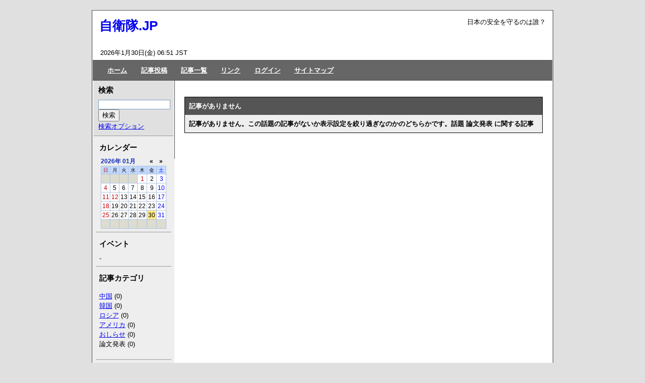

--- FILE ---
content_type: text/html; charset=utf-8
request_url: http://jieitai.jp/index.php?topic=essay
body_size: 4254
content:
<!DOCTYPE html PUBLIC "-//W3C//DTD HTML 4.01//EN" "http://www.w3.org/TR/html4/strict.dtd">
<html lang="ja-JP">
  <head profile="http://www.w3.org/2003/g/data-view">
    <meta http-equiv="Content-Type" content="text/html; charset=utf-8">
    <title>論文発表 - 自衛隊.JP</title>

    <meta http-equiv="Content-Script-Type" content="text/javascript">
    <meta http-equiv="Content-Style-Type" content="text/css">
    <meta http-equiv="imagetoolbar" content="no">
    <!-- link rel="SHORTCUT ICON" href="http://jieitai.jp/favicon.ico" -->
    <!-- <meta http-equiv="Pragma" content="no-cache"> -->
    <link rel="stylesheet" type="text/css" href="http://jieitai.jp/layout/WAIproCSS/style.css" title="WAIproCSS">
    <link rel="start contents" href="http://jieitai.jp">
<link rel="alternate" type="application/rss+xml" hreflang="ja" href="http://jieitai.jp/backend/jieitai.rss" title="RSS Feed: 自衛隊.JP">
<link rel="home" href="http://jieitai.jp/" title="ホーム">
<link rel="search" href="http://jieitai.jp/search.php" title="検索">
<link rel="service" type="application/atomsvc+xml" href="http://jieitai.jp/webservices/atom/?introspection" title="Webサービス">
<link rel="microsummary" href="http://jieitai.jp/index.php?display=microsummary&amp;topic=essay" title="Microsummary"><link rel="stylesheet" type="text/css" href="http://jieitai.jp/polls/style.css"><script type="text/javascript" src="http://jieitai.jp/admin/plugins/dbman/dbman.js"></script>
<meta http-equiv="Content-Script-Type" content="text/javascript">
<script type="text/javascript" src="http://jieitai.jp/admin/plugins/themedit/selection.js"></script>
<link rel="stylesheet" type="text/css" href="http://jieitai.jp/mediagallery/mediagallery.css?ver=5">
<script type="text/javascript" src="http://jieitai.jp/mediagallery/js/swfobject.js"></script>
<script type="text/javascript">var mgBaseURL = 'http://jieitai.jp/mediagallery'</script>
<script type="text/javascript" src="http://jieitai.jp/mediagallery/js/mediagallery.js"></script>

<!-- Include CSS & Script for Site Calendar Mycaljp -->
<link rel="stylesheet" type="text/css" href="http://jieitai.jp/mycaljp/templates/default/mycaljp.css">
<script type="text/javascript" src="http://jieitai.jp/mycaljp/xmlhttp.js"></script>


<!-- advanced_editor_header.thtml { -->

<script type="text/javascript" src="http://jieitai.jp/fckeditor/fckeditor.js"></script>
<script type="text/javascript">
  var geeklogEditorBaseUrl = 'http://jieitai.jp';
</script>

<!-- } advanced_editor_header.thtml -->

<!-- Load Common Javascript Libraries -->
    <script type="text/javascript" src="http://jieitai.jp/javascript/common.js"></script>
    <script type="text/javascript" src="http://jieitai.jp/layout/WAIproCSS/javascript/confirm.js"></script>
    <script type="text/javascript" src="http://jieitai.jp/layout/WAIproCSS/javascript/fix_html.js"></script>
  </head>


  <body class="js_off">
<!-- header.thtml { -->

<!-- #container { -->
<!-- コンテナ -->
<div id="container">

  <!-- #header { -->
  <!-- ヘッダコンテナ -->
  <div id="header">
<p class="skip"><a name="top" id="top">ページの先頭</a></p>

    <h1 class="site_name"><a href="http://jieitai.jp" accesskey="t"><!-- <img src="http://jieitai.jp/layout/WAIproCSS/images/logo.gif" width="151" height="54" alt="自衛隊.JP"> -->自衛隊.JP</a></h1>
    <p class="site_slogan">日本の安全を守るのは誰？</p>
       <p class="welcome_msg">&nbsp;2026年1月30日(金) 06:51 JST</p>
  </div>
  <!-- } #header -->

  <hr class="separator">
  
  <p class="skip"><a href="#article">メニューをスキップして本文へ</a></p>

  <!-- #navigation { -->
  <!-- グローバルナビゲーションコンテナ -->
  <div id="navigation">
    <ul>
      
<!-- menuitem.thtml { -->

      <li class="menuitem"><a href="http://jieitai.jp/">ホーム</a></li>

<!-- } menuitem.thtml -->

<!-- menuitem.thtml { -->

      <li class="menuitem"><a href="http://jieitai.jp/submit.php?type=story&amp;topic=essay">記事投稿</a></li>

<!-- } menuitem.thtml -->

<!-- menuitem.thtml { -->

      <li class="menuitem"><a href="http://jieitai.jp/directory.php">記事一覧</a></li>

<!-- } menuitem.thtml -->

<!-- menuitem.thtml { -->

      <li class="menuitem"><a href="http://jieitai.jp/links/index.php">リンク</a></li>

<!-- } menuitem.thtml -->

<!-- menuitem.thtml { -->

      <li class="menuitem"><a href="http://jieitai.jp/users.php?mode=login">ログイン</a></li>

<!-- } menuitem.thtml -->

<!-- menuitem_last.thtml { -->

      <li class="menuitem last-child"><a href="http://jieitai.jp/sitemap/index.php">サイトマップ</a></li>

<!-- } menuitem_last.thtml -->

    </ul>
  </div>
  <!-- } #navigation -->

  <hr class="separator">

  <!-- #wrapper { -->
  <!-- ラッパー -->
  <div id="wrapper">
  <div id="carrier">

  
  <p class="skip"><a name="article" id="article">ここから本文</a></p>

    <!--[if !IE]> Win IE 6のバグを回避するために条件コメントを使用しています。 <![endif]-->
    <!--[if !IE]> (複数の浮動要素を組み合わせた場合に、最後の浮動要素の内容が重複するバグ) <![endif]-->
    <!--[if !IE]> #centerblocks { <![endif]-->
    <!-- 中央ブロックコンテナ -->
    <div id="centerblocks">
	      
<!-- } header.thtml -->

<!-- blockheader-message.thtml { -->

<div id="block-message">
  <dl>
    <dt class="title">記事がありません</dt>
    <dd class="message">

<!-- } blockheader-message.thtml -->
記事がありません。この話題の記事がないか表示設定を絞り過ぎなのかのどちらかです。話題 論文発表 に関する記事
<!-- blockfooter-message.thtml { -->

    </dd>
  </dl>
</div>

<!-- } blockfooter-message.thtml -->
<!-- footer.thtml { -->
</div>
<!-- } centerblocks -->
    
    <!--[if !IE]> Win IE 6のバグを回避するために条件コメントを使用しています。 <![endif]-->
    <!--[if !IE]> (複数の浮動要素を組み合わせた場合に、最後の浮動要素の内容が重複するバグ) <![endif]-->
    <!--[if !IE]> } #centerblocks <![endif]-->
<p class="skip"><a href="#right">サブメニュー1をスキップしてサブメニュー2へ</a></p>   
 <!--[if !IE]> Win IE 6のバグを回避するために一部、条件コメントを使用しています。 <![endif]-->
<!--[if !IE]> (複数の浮動要素を組み合わせた場合に、最後の浮動要素の内容が重複するバグ) <![endif]-->
<!-- leftblocks.thtml { -->

    <!-- #leftblocks { -->
    <!-- 左ブロックコンテナ -->
    <div id="leftblocks">
      <div class="block-left" id="block-left-search">
        <h2>検索</h2>
        <div class="block-left-content">
          <form action="http://jieitai.jp/search.php" method="get" id="searchform" class="basic">
            <fieldset>
              <legend>検索</legend>
              <ul>
                <li><input type="text" size="16" maxlength="255" name="query" class="text"></li>
                <li>
                  <input type="hidden" value="all" name="type">
                  <input type="hidden" value="all" name="keyType">
                  <input type="hidden" value="search" name="mode">
                  <input type="submit" value="検索" class="submit">
                </li>
              </ul>
              <ul>
                <li><a href="http://jieitai.jp/search.php">検索オプション</a></li>
              </ul>
            </fieldset>
          </form>
        </div>
      </div>

      
<!-- blockheader-left.thtml { -->

    <div class="block-left">
      <h2>カレンダー</h2>
      <div class="block-left-content">

<!-- } blockheader-left.thtml -->

<!-- calendar.thtml -->

<div id="mycaljp">
  <p class="skip"><a href="#skipcalendar">サイトカレンダをスキップ</a></p>
  <table style="text-align:center" class="mycaljp2" summary="Site Calendar">
    <tr class="title">
      <td colspan="5" style="text-align:left;">
        <a href="http://jieitai.jp/mycaljp/calsearch.php?datestart=2026-01-01&amp;dateend=2026-12-31&amp;type=all&amp;mode=search&amp;topic=0&amp;author=0&amp;moon=2026-01-01" title="2026年のコンテンツ">2026年</a>&nbsp;<a href="http://jieitai.jp/mycaljp/calsearch.php?datestart=2026-01-01&amp;dateend=2026-01-31&amp;type=all&amp;mode=search&amp;topic=0&amp;author=0" title="01月のコンテンツ">01月</a>
      </td>
      <td colspan="1" onclick="loadHTMLFile('http://jieitai.jp/mycaljp/showcal.php?moon=2025-12-01')" onmouseover="this.style.cursor='pointer';">
        <div title="先月へ" >&#171;</div>
      </td>
      <td colspan="1" onclick="loadHTMLFile('http://jieitai.jp/mycaljp/showcal.php?moon=2026-02-01')" onmouseover="this.style.cursor='pointer';">
        <div title="翌月へ" >&#187;</div>
      </td>
    </tr>
    <tr>
      <th class="sunday">日</th>
    <th class="monday">月</th>
    <th class="tuesday">火</th>
    <th class="wednesday">水</th>
    <th class="thursday">木</th>
    <th class="friday">金</th>
    <th class="saturday">土</th>

    </tr>
    <tr class="day">
    <td class="NotThisMonth"></td>
    <td class="NotThisMonth"></td>
    <td class="NotThisMonth"></td>
    <td class="NotThisMonth"></td>
    <td class="holiday">1</td>
    <td>2</td>
    <td class="saturday">3</td>

  </tr>
  <tr class="day">
    <td class="sunday">4</td>
    <td>5</td>
    <td>6</td>
    <td>7</td>
    <td>8</td>
    <td>9</td>
    <td class="saturday">10</td>

  </tr>
  <tr class="day">
    <td class="sunday">11</td>
    <td class="holiday">12</td>
    <td>13</td>
    <td>14</td>
    <td>15</td>
    <td>16</td>
    <td class="saturday">17</td>

  </tr>
  <tr class="day">
    <td class="sunday">18</td>
    <td>19</td>
    <td>20</td>
    <td>21</td>
    <td>22</td>
    <td>23</td>
    <td class="saturday">24</td>

  </tr>
  <tr class="day">
    <td class="sunday">25</td>
    <td>26</td>
    <td>27</td>
    <td>28</td>
    <td>29</td>
    <td class="Today">30</td>
    <td class="saturday">31</td>

  </tr>
  <tr class="day">
    <td class="NotThisMonth"></td>
    <td class="NotThisMonth"></td>
    <td class="NotThisMonth"></td>
    <td class="NotThisMonth"></td>
    <td class="NotThisMonth"></td>
    <td class="NotThisMonth"></td>
    <td class="NotThisMonth"></td>

  </tr>

  </table>
  <noscript>
    <table style="text-align:center" class="mycaljp2" summary="Site Calendar noscript">
      <tr class="title">
        <td style="text-align:left;">
          <a href="/index.php?topic=essay&amp;moon=2025-12-01" title="先月へ" class="prevmonth">&#171;</a>
        </td>
        <td style="text-align:right;">
          <a href="/index.php?topic=essay&amp;moon=2026-02-01"  title="翌月へ" class="nextmonth">&#187;</a>
        </td>
      </tr>
    </table>
  </noscript>
  <p class="skip"><a name="skipcalendar" id="skipcalendar"> </a></p>
</div>

<!-- blockfooter-left.thtml { -->

      </div>
    </div>

<!-- } blockfooter-left.thtml -->

<!-- blockheader-left.thtml { -->

    <div class="block-left">
      <h2>イベント</h2>
      <div class="block-left-content">

<!-- } blockheader-left.thtml -->
-
<!-- blockfooter-left.thtml { -->

      </div>
    </div>

<!-- } blockfooter-left.thtml -->

<!-- blockheader-list.thtml { -->

<div class="block-left">
    <h2>記事カテゴリ</h2>
      <div class="block-left-content">
      <ul>

<!-- } blockheader-list.thtml -->

<!-- topicoption.thtml { -->

        <li class="topicoption"><a href="http://jieitai.jp/index.php?topic=china">中国</a>&nbsp;(0)</li>

<!-- } topicoption.thtml -->

<!-- topicoption.thtml { -->

        <li class="topicoption"><a href="http://jieitai.jp/index.php?topic=kankoku">韓国</a>&nbsp;(0)</li>

<!-- } topicoption.thtml -->

<!-- topicoption.thtml { -->

        <li class="topicoption"><a href="http://jieitai.jp/index.php?topic=Russian">ロシア</a>&nbsp;(0)</li>

<!-- } topicoption.thtml -->

<!-- topicoption.thtml { -->

        <li class="topicoption"><a href="http://jieitai.jp/index.php?topic=usa">アメリカ</a>&nbsp;(0)</li>

<!-- } topicoption.thtml -->

<!-- topicoption.thtml { -->

        <li class="topicoption"><a href="http://jieitai.jp/index.php?topic=News">おしらせ</a>&nbsp;(0)</li>

<!-- } topicoption.thtml -->

<!-- topicoption_off.thtml { -->

        <li class="topicoption_off">論文発表&nbsp;(0)</li>

<!-- } topicoption_off.thtml -->

<!-- blockfooter-list.thtml { -->

    </ul>
    </div>
</div>

<!-- } blockfooter-list.thtml -->

<!-- blockheader-left.thtml { -->

    <div class="block-left">
      <h2>ログイン</h2>
      <div class="block-left-content">

<!-- } blockheader-left.thtml -->
<!-- loginform.thtml { -->

<form action="http://jieitai.jp/users.php" method="post" id="loginform" class="basic">
  <fieldset>
    <legend>ログイン</legend>

    <dl>
      <dt><label for="loginform-loginname">ユーザ名</label></dt>
      <dd><input type="text" size="12" value="" name="loginname" id="loginform-loginname" class="text"></dd>

      

      <dt><label for="loginform-passwd">パスワード</label></dt>
      <dd><input type="password" size="12" name="passwd" id="loginform-passwd" class="text"></dd>
    </dl>

    <ul class="submit">
      <li><input type="submit" value="ログイン" class="submit"></li>
    </ul>

    <ul class="navi">
      <li><a href="http://jieitai.jp/users.php?mode=new" rel="nofollow">新規登録</a></li>
      <li><a href="http://jieitai.jp/users.php?mode=getpassword" rel="nofollow">パスワードを忘れたら</a></li>
    </ul>
  </fieldset>
</form>


<!-- } loginform.thtml -->

<!-- blockfooter-left.thtml { -->

      </div>
    </div>

<!-- } blockfooter-left.thtml -->

<!-- blockheader-left.thtml { -->

    <div class="block-left">
      <h2>QRコード</h2>
      <div class="block-left-content">

<!-- } blockheader-left.thtml -->

		<div class='block-box'>
		<img alt='QR code' width='80' height='80' src='http://jieitai.jp/nmoxqrblock/qr_img.php?t=J&amp;d=http%3A%2F%2Fjieitai.jp%2Findex.php%2Fessay'>
		</div>
		
<!-- blockfooter-left.thtml { -->

      </div>
    </div>

<!-- } blockfooter-left.thtml -->

    </div>
    <!--[if !IE]> } #leftblocks <![endif]-->

    <hr class="separator">

<!-- } leftblocks.thtml -->


</div>
<!-- } carrier -->

<p class="skip"><a name="right" id="right">ここからサブメニュー2</a></p>
<p class="skip"><a href="#bottom">サブメニュー2をスキップしてフッタへ</a></p>   
    
</div>
<!-- } #wrapper -->

<hr class="separator">

  <!-- #footer { -->
  <!-- フッタコンテナ -->
<p class="skip"><a name="bottom" id="bottom">ここからフッタ</a></p>
  <div id="footer">
<p class="back"><a href="#top">ページの先頭へ戻る</a></p>
    <ul>
      <li class="copyright_notice"><address>&nbsp;Copyright &copy; 2026 自衛隊.JP<br>&nbsp;本ページのすべての商標と著作権はそれぞれの所有者に帰属します。</address></li>
      <li class="powered_by">Powered by&nbsp;<a href="http://www.geeklog.net/">Geeklog</a>&amp;<a href="http://www.geeklog.jp/" accesskey="j">Geeklog Japanese</a></li>
      <!-- Theme by Fumito Arakawa as Phize (http://phize.net/) -->
      <!-- Accessibility Modifid by Masuko Koeda as みるく (http://white-stage.com/) アクセシビリティチェック by B-line (http://www.b-lines.jp/) -->
      <li class="execution_textandtime">ページ作成時間 0.23 秒</li>
    </ul>
  </div>
  <!-- } #footer -->
</div>  
<!-- } #container -->


<!-- 状況に応じて、HTMLのbody要素にclass属性値を指定するJavaScript
     引数は左から、左ブロックコンテナ・中央ブロックコンテナ・右ブロックコンテナのid属性値 -->
<script type="text/javascript">
<!--
  FixHTML('leftblocks', 'centerblocks', 'rightblocks');
-->
</script>



<!-- } footer.thtml -->

</body>
</html>


--- FILE ---
content_type: text/css
request_url: http://jieitai.jp/layout/WAIproCSS/style.css
body_size: 634
content:
@charset "utf-8";

/*==============================================================================
  タイトル: インポート用スタイルシート
  著者    : Fumito Arakawa as Phize (http://phize.net/)
  説明    : 各CSSファイルをインポートします。
==============================================================================*/



/* 基本スタイルシート */
@import url("css/default.css");  /* デフォルトスタイル */
@import url("css/common.css");  /* 共通スタイル */
@import url("css/layout.css");  /* 基本レイアウトスタイル */
@import url("css/block.css");  /* ブロックスタイル */
@import url("css/option.css");  /* オプションメニュースタイル */
@import url("css/form.css");  /* フォームスタイル */
@import url("css/story.css");  /* 記事スタイル */

@import url("css/article/article.css");  /* 個別記事ページスタイル */
@import url("css/comment/comment.css");  /* コメントスタイル */
@import url("css/navbar/navbar.css");  /* ナビゲーションスタイル */
@import url("css/preferences/preferences.css");  /* 設定ページスタイル */
@import url("css/search/search.css");  /* 検索ページスタイル */
@import url("css/stats/stats.css");  /* アクセス情報ページスタイル */
@import url("css/submit/submit.css");  /* 投稿ページスタイル */
@import url("css/trackback/trackback.css");  /* トラックバックスタイル */
@import url("css/users/users.css");  /* アカウント情報ページスタイル */

/* 管理者ページスタイルシート */
@import url("css/admin.css");  /* インポート用スタイルシート(管理者ページ) */

/* プラグインスタイルシート */
@import url("css/plugin.css");  /* インポート用スタイルシート(プラグイン) */

/* Professional互換スタイルシート */
@import url("css/compatible.css");

@import url("custom.css");  /* カスタムテーマスタイルシート */


--- FILE ---
content_type: text/css
request_url: http://jieitai.jp/polls/style.css
body_size: 341
content:
.poll-divider {
  border-bottom:1px solid #CCCCCC;
  margin-bottom:10px;
  margin-top:10px;
  margin-left:30px;
  margin-right:30px;
}

.poll-block-last {
  margin-bottom:5px;
  padding-bottom:5px;
}

.poll-topic {
  font-weight:bold;
}
.poll-questions ul {
  list-style:none;
  padding:0px;
  margin:0px;
}
.poll-questions ul,
.poll-questions td {
  font-size:0.85em;
}
.poll-question {
  padding:0px;
  margin:0px;
}
.poll-questions {
  padding:2px;
  background-color: #DDDDDD;
  margin:2px;
}
.block-box-right table,
.block-box-left table{
  padding:0px;
  margin:0px;
  vertical-align:top;
}
.block-box-right .poll-question-table th,
.block-box-left .poll-question-table th{
  font-size:1.2em;
  font-weight:normal;
}

.block-box-right .poll_topic,
.block-box-left .poll_topic{
  font-weight:bold;
}

.block-box-right .poll_answer_text,
.block-box-left  .poll_answer_text{
  text-align:left;
}

.block-box-right .poll_answer_percent,
.block-box-left .poll_answer_percent{
  text-align:right;
}


--- FILE ---
content_type: text/css
request_url: http://jieitai.jp/mediagallery/mediagallery.css?ver=5
body_size: 2080
content:
/*
 * +---------------------------------------------------------------------------+
 * | Media Gallery Plugin 1.5                                                  |
 * +---------------------------------------------------------------------------+
 * | $Id:: mediagallery.css 1046 2007-06-21 05:26:22Z mevans0263              $|
 * | Media Gallery Style Sheet                                                 |
 * +---------------------------------------------------------------------------+
 * | Copyright (C) 2004-2007 by the following authors:                         |
 * |                                                                           |
 * | Author:                                                                   |
 * | Mark R. Evans               -    mevans@ecsnet.com                        |
 * +---------------------------------------------------------------------------+
 * |                                                                           |
 * | This program is free software; you can redistribute it and/or             |
 * | modify it under the terms of the GNU General Public License               |
 * | as published by the Free Software Foundation; either version 2            |
 * | of the License, or (at your option) any later version.                    |
 * |                                                                           |
 * | This program is distributed in the hope that it will be useful,           |
 * | but WITHOUT ANY WARRANTY; without even the implied warranty of            |
 * | MERCHANTABILITY or FITNESS FOR A PARTICULAR PURPOSE.  See the             |
 * | GNU General Public License for more details.                              |
 * |                                                                           |
 * | You should have received a copy of the GNU General Public License         |
 * | along with this program; if not, write to the Free Software Foundation,   |
 * | Inc., 59 Temple Place - Suite 330, Boston, MA  02111-1307, USA.           |
 * |                                                                           |
 * +---------------------------------------------------------------------------+
 */

/*
 * mgAdminAlignLeft and mgAdminAlignRight control the alignment
 * of all the admin screens, if you use a RTL language, you may
 * want to adjust the mgAdminAlignLeft to actually be right aligned.
 */

#mgAdminAlignLeft {
  text-align: left;
  vertical-align:middle;
}

#mgAdminAlignRight {
  text-align: right;
  vertical-align:middle;
}

/* Do not change the MI classes, they are used to help
 * control the frames on images
 */

.mgPluginMI {
  padding:0 !important;
}

.mgPluginMI tr {
  vertical-align:top;
}
.mgPluginMI td {
  padding:0px !important;
}


/*
 * Base classes used to control the look and feel
 * of Media Gallery
 */

.mgPlugin {
  color:#000000;
  background-color:#F7F7F7;
  font-weight:normal;
  border:0px solid #CCCCCC;
}

.mgPlugin img {
  padding:0;
}

.mgPlugin p {
  padding-top:3px;
  margin-top:3px;
}

.mgPlugin h1 {
  font-size:1.4em;
  margin:0px;
}

.mgPlugin ul {
  list-style-position: outside;
  margin-left: 0px;
  padding-left: 15px;
  list-style: square;
  vertical-align: middle;
}

.mgPlugin li {
  margin: 0px;
  padding: 0px;
}

.mgPlugin textarea {
  font-size: 1em;
}

.mgPlugin th {
  color:#FFFFFF;
  font-weight:bold;
  background-color:#7398BA;
  padding:5px;
  font-size: 1em;
  text-align:center;
}

.mgPlugin tr {
  vertical-align:top;
}

.mgPlugin td {
  padding:5px 5px 5px 5px;
}

.mgPluginSubSelect {
    width: 75%;
}

.mgPluginMeta {
  font-size:0.85em;
  background:transparent;
  color:#000000;
}

.mgPluginItemFooter {
  clear:both;
  padding:3px;
  text-align:center;
  font-size:0.85em;
}

.mgPluginHeader, .mgPluginHeader td {
  background:#E7E7E7;
  color:#000000 !important;
  font-weight:bolder;
  padding-top:3px;
  padding-bottom:3px;
}

.mgPluginFooter, .mgPluginFooter td {
  background-color:#507AA1;
  color:#FFFFFF;
  padding: 5px 5px 5px 5px;
}

.mgPluginAlert {
  padding:5px 15px 5px 15px;
  color:#D8010E;
  background-color:#FEF1B4;
  font-weight:bold;
}

.mgPluginTinyText {
  font-size:0.70em;
}

.mgPluginSmallText {
  font-size:0.8em;
}

.mgPluginMediumText {
  font-size:1em;
}

.mgPluginLargeText {
  font-size:1.25em;
}

.mgPluginAltText {
  color:#FFFFFF;
}

.mgPluginRow1, .mgPluginRow1 td {
  color:#000000;
  background-color:#F7F7F7;
  line-height:120%;
}

.mgPluginRow2, .mgPluginRow2 td {
  color:#000000;
  background-color:#E7E7E7;
  line-height: 120%;
}

.mgPluginRow1 .mgPluginRollOver,
.mgPluginRow2 .mgPluginRollOver,
.mgPluginRollOver {
  color:#000000;
  background-color:#FFFFFF;
  line-height:120%;
}

.mgPluginRow1 .mgPluginRollOut,
.mgPluginRow2 .mgPluginRollOut,
.mgPluginRollOut {
  color:#000000;
  background-color:#F7F7F7;
  line-height:120%;
}

.mgPluginBreadCrumbs,
.mgPluginBreadCrumbs A:link {
  color:#000000;
  background:#EFEFEF;
  font-style:normal;
  font-weight:normal;
  text-decoration:none;
}

.mgPluginBreadCrumbs A:visited {
  color:#800800;
  font-style:normal;
  font-weight:normal;
  text-decoration:none;
}

.mgPluginBreadCrumbs A:hover {
  color:#008000;
  font-style:normal;
  font-weight:normal;
  text-decoration:none;
}

/*
 * Standard styles for controlling image drop shadows
 * and default Media Gallery borders.
 */

.out {
  display:block;
  background:#bbb;
  border:1px solid #ddd;
  position:relative;
  margin:1em auto;
}

.in2 {
  display:block;
  background:#777;
  border:1px solid #999;
  position:relative;
  padding:1px;
  margin:1px;
}

.in {
  text-align:center;
  background:#fff;
  border:1px solid #555;
  position:relative;
  padding:5px;
  font-weight:normal;
}

.ltin {
  left:-5px;
}

.tpin {
  top:-5px;
}

.rtin {
  left:5px;
}

/*
 * Slimbox (lightbox) classes, do not change these
 */

#lbOverlay {
  position: absolute;
  left: 0;
  width: 100%;
  background-color: #000;
  cursor: pointer;
}

#lbCenter, #lbBottomContainer {
  position: absolute;
  left: 50%;
  overflow: hidden;
  background-color: #fff;
}

.lbLoading {
  background: #fff url(images/loading.gif) no-repeat center;
}

#lbImage {
  border: 10px solid #fff;
  background-repeat: no-repeat;
}

#lbPrevLink, #lbNextLink {
  display: block;
  position: absolute;
  top: 0;
  width: 50%;
  outline: none;
}

#lbPrevLink {
  left: 0;
}

#lbPrevLink:hover {
  background: transparent url(images/prevlabel.gif) no-repeat 0% 15%;
}

#lbNextLink {
  right: 0;
}

#lbNextLink:hover {
  background: transparent url(images/nextlabel.gif) no-repeat 100% 15%;
}

#lbBottom {
  font-family: Verdana, Helvetica, sans-serif;
  font-size: 10px;
  color: #666;
  line-height: 1.4em;
  text-align: left;
  border: 10px solid #fff;
  border-top-style: none;
}

#lbCloseLink {
  display: block;
  float: right;
  width: 66px;
  height: 22px;
  background: transparent url(images/closelabel.gif) no-repeat center;
  margin: 5px 0;
}

#lbCaption, #lbNumber {
  margin-right: 71px;
}

#lbCaption {
  font-weight: bold;
}

/*
 * Slideshow Link
 */

#mgslideshow {
  white-space: nowrap;
}

--- FILE ---
content_type: text/css
request_url: http://jieitai.jp/layout/WAIproCSS/css/common.css
body_size: 2348
content:
@charset "utf-8";

/*==============================================================================
  タイトル: 共通スタイル
  著者    : Original Coding by Fumito Arakawa as Phize (http://phize.net/)  Accessibility Modifid by Masuko koeda as みるく(http://white-stage.com/)
  説明    : サイト全体を通して使用されるスタイルです。
            タイプセレクタを使って全てのプロパティの値を上書きしてしまうと、
            「HTML形式」で投稿された記事等のスタイルも変更されてしまうので注意してください。
            標準の設定で使用できるHTMLの要素は下記の通りです。

            h1, h2, h3, h4, h5, h6,
            p, blockquote, pre, div, font, tt, i, em, b, strong, code, span, a,
            ul, ol, li, table, caption, tbody, th, tr, td,
            img, object, embed, param, script, noscript, hr, br
  適用先  : 全て
==============================================================================*/



/*--------------------------------------
  要素スタイル
--------------------------------------*/

body {
  margin: 0 0 20px;
  padding: 0;
  background: #e0e0e0; 
  color: #000000; 
  font-family: "Hiragino Kaku Gothic Pro", "ヒラギノ角ゴ Pro W3", Osaka, "ＭＳ Ｐゴシック", Verdana, Arial, Helvetica, sans-serif;
  font-size: 13px; 
  line-height: 1.5;
  text-align: center;  /* Win IE 6用(マージンの自動調整が効かない) */
}

/* Win IE 7用 { */
*:first-child+html body { 
  font-size: small;
}
/* } Win IE 7用 */

/* Win IE 6用 { */
* html body {
  font-size: small;
}
/* } Win IE 6用 */

pre {
  overflow: auto;
}

/* Win IE 6用 { */
* html pre {
  overflow: visible;  /* Mac IE用(overflowプロパティにvisible以外の値が指定されたdiv要素以外の要素が表示されない) */

  /* Mac IE以外用 { \*/
  overflow: auto;
  /* } Mac IE以外用 */

  width: 95%;  /* Win IE 6以下用(overflowプロパティにautoを指定すると幅が最大に広がる) */
}
/* } Win IE 6用 */

/* Win IE 6用(フォントサイズの指定が表要素に継承されない) { */
table {
  border-spacing: 0;
  font-size: 100%;
}
/* } Win IE 6用 { */

ul,
ol {
  list-style-position: inside;
}

fieldset{
  margin: 0;
  border: none;
}

legend {
  display: none;
}

img {
  vertical-align: bottom;
}

a img {
  border: none;
}

textarea {
  width: 98% !important;
}

/* Mac用(入力ボックス内で2バイト文字が欧文フォントで表示される) { */
input,
select,
textarea {
  font-family: "Hiragino Kaku Gothic Pro", "ヒラギノ角ゴ Pro W3", Osaka, "ＭＳ Ｐゴシック", Verdana, Arial, Helvetica, sans-serif;
}
/* } Mac用 */

/* テキストフィールド */
input.text {
}

/* 送信ボタン */
input.submit {
}

option {
  padding-right: 0.25em;  /* For Firefox */
}

iframe[width="100%"] {
  width: 99%;
}



/*--------------------------------------
  スキップ要素
--------------------------------------*/

hr.separator {
  display: none;
}

p.skip {
  position: absolute;
  left: -9999px;
  margin: 0;
  padding: 0;
}

.speech {
  overflow: hidden;
  position: absolute;
  left: -999px;
  width: 0;
  height: 0;
}

div#container div#footer ul li.execution_textandtime {
  speak: none;
}



/*--------------------------------------
  多言語切り替えフォーム
--------------------------------------*/

form[name="change"] select[name="lang"],
form[name="change"] select[name="lang"] option {
  width: 99%;
  font-size: 95%;
}



/*--------------------------------------
  ページナビゲーション
--------------------------------------*/

div.pagenav {
  text-align: center;
  line-height: 1.5;
}

/*--------------------------------------
  プラグインの警告
--------------------------------------*/

.pluginAlert {
  margin-bottom: 1em;
}



/*--------------------------------------
  基本的なフォーム
--------------------------------------*/

form.basic {
  margin: 0;
  padding: 0;
}

/* メッセージ */
form.basic p.message {
  margin: 0 0 1em 0;
  padding: 0;
}

/* 送信ボタン */
form.basic ul.submit {
  margin: 0;
  padding: 0;
}

form.basic ul.submit li {
  display: inline;
  margin: 0;
  padding: 0;
}



/*--------------------------------------
  フォーム(2カラム)
--------------------------------------*/

form.compact {
  margin: 0;
  padding: 0;
}

/* メッセージ */
form.compact p.message {
  margin: 0 0 1em 0;
  padding: 0;
}

form.compact dl {
  overflow: hidden;  /* 浮動要素の調整用 */
  margin: 0 0 1em 0;
  padding: 0;
}

/* 内容生成によってfloatを解除 */
form.compact dl:after {
  content: "";
  display: block;
  clear: both;
  height: 1px;
  overflow: hidden;
}

/* Win IE 6用(浮動要素の調整) { \*/
* html form.compact dl {
  height: 1%;
  overflow: visible;
}
/* } Win IE 6用(浮動要素の調整) */

form.compact dl dt {
  float: left;
  clear: left;
  width: 25%;
  margin: 0 0 0.5em 0;
  padding: 0;
}

form.compact dl dd {
  float: left;
  width: 75%;
  margin: 0 0 0.5em 0;
  padding: 0;
}

/* 説明 */
form.compact dl dd.description {
  margin: 0 0 0.5em 0;
  padding: 0;
}

/* Win IE 6用(フロートの左右マージンが指定値より大きくなる) { \*/
* html form.compact dl dd.description {
  margin-left: 12.5%;
}
/* } Win IE 6用 */

form.compact p.description {
  margin: 0 0 0.5em 0;
  padding: 0;
}

/* 入力フィールド(JavaScript無効時) */
body.js_off form.compact input.text,
body.js_off form.compact textarea {
  width: 98%;
}

/* 送信ボタン */
form.compact ul.submit {
  margin: 0;
  padding: 0;
}

form.compact ul.submit li {
  display: inline;
  margin: 0;
  padding: 0;
}



/*--------------------------------------
  フォーム(1カラム)
--------------------------------------*/

form.linear {
  margin: 0;
  padding: 0;
}

/* メッセージ */
form.linear p.message {
  margin: 0 0 1em 0;
  padding: 0;
}

form.linear dl {
  margin: 0 0 1em 0;
  padding: 0;
}

form.linear dl dt {
  margin: 0;
  padding: 0;
  font-weight: bold;
}

form.linear dl dd {
  margin: 0 0 0.5em 0;
  padding: 0;
}

/* 説明 */
form.linear p.description {
  margin: 0 0 1em 0;
  padding: 0;
}

/* 送信ボタン */
form.linear ul.submit {
  margin: 0;
  padding: 0;
}

form.linear ul.submit li {
  display: inline;
  margin: 0;
  padding: 0;
}



/*--------------------------------------
  ノート(注意・注釈)
--------------------------------------*/

form dl.notes {
  margin: 0 0 1em 0;
  padding: 8px;
  border: 1px solid #000000;
  background: #FFFFE1;
}

form dl.notes dt {
  margin: 0 0 0.5em 0;
  padding: 0 0 0 42px;
  border-bottom: 1px solid #000000;
  background: url(../images/icon_info.png) no-repeat 0 0;
  font-weight: bold;
  line-height: 36px;
}

form dl.notes dd {
}

form dl.notes dd ul {
  list-style-position: inside;
  margin: 0;
  padding: 0;
}

form dl.notes dd ul li {
  margin: 0;
  padding: 0;
}



/*--------------------------------------
  リスト(水平)
--------------------------------------*/

ul.compact {
  margin: 0;
  padding: 0;
}

ul.compact li {
  display: inline;
  margin: 0;
  padding: 0;
}


--- FILE ---
content_type: text/css
request_url: http://jieitai.jp/layout/WAIproCSS/css/layout.css
body_size: 2670
content:
@charset "utf-8";

/*==============================================================================
  タイトル: 基本レイアウトスタイル(エラスティックレイアウト)
  著者    : Original Coding by Fumito Arakawa as Phize (http://phize.net/)  Accessibility Modifid by Masuko koeda as みるく(http://white-stage.com/)
  説明    : サイトの基本となるレイアウトです。
            Geeklogとの整合性を図る為に、このCSSファイルを含む全てのHTML/CSSファイルにおいて、
            該当する要素について、敢えて「左ブロック」、「中央ブロック」、「右ブロック」と命名しています。

            JavaScriptが有効な場合は、Geeklogのカラム数に応じて、HTMLのbody要素に下記のclass属性値が指定されます。
              ・「js_on」が常に指定されます。
              ・3カラム(左ブロック・中央ブロック・右ブロック)時は「left-center-right」が指定されます。
              ・2カラム(左ブロック・中央ブロック)時は「left-center」が指定されます。
              ・2カラム(中央ブロック・右ブロック)時は「center-right」が指定されます。
              ・1カラム(中央ブロック)時は「center」が指定されます。

            JavaScriptが無効な場合は、Geeklogのカラム数に関わらず、HTMLのbody要素のclass属性値は常に一定です。
              ・「js_off」のみが常に指定されています。

            各ブロックの幅は下記の通りです。
              ・サイト全体の幅[W] = 70.2em
              ・左ブロックの幅[L] = 12.5em
              ・右ブロックの幅[R] = 12.5em
              ・中央ブロックの幅(3カラム) = 44.08em
              ・中央ブロックの幅(2カラム) = 56.694em
              ・中央ブロックの幅(1カラム) = 68.8em
  適用先  : header.thtml, footer.thtml, leftblocks.thtml, rightblocks.thtml
==============================================================================*/



/*--------------------------------------
  コンテナ
    全てのブロックレベル要素(div#header, div#navigation, div#wrapper, div#footer)を包含します。
--------------------------------------*/

div#container {
  position: relative;
  width: 70.2em;  /* サイト全体の幅[W] */
  min-width: 37.5em; 
  margin: 20px auto 0;
  padding: 0;
  border: 0.1em solid #555555;
  font-size: 1em; 
  text-align: left;
}



/*--------------------------------------
  ヘッダコンテナ
--------------------------------------*/

div#container div#header {
  position: relative;
  height: 7.5em;
  padding: 0;
  background: #ffffff;
}

/* サイト名 */
div#container div#header h1.site_name {
  display: inline;  /* Win IE 6用(フロートの左右マージンが指定値より大きくなる) */
  margin: 0.4em 0 0 0.5em;
  padding: 0;
  float: left;
}

div#container div#header h1.site_name a {
  text-decoration: none;
}

div#container div#header h1.site_name a:hover {
  background: transparent;
}

/* スローガン */
div#container div#header p.site_slogan {
  margin: 0;
  padding: 1em 1em 0;
  color: #000000;
  text-align: right;
}

/* ウェルカムメッセージ */
div#container div#header p.welcome_msg {
  margin: 3.2em 0 0 0.9em;
}

/* ウェルカムメッセージのリンク */
div#container div#header p.welcome_msg a,
div#container div#header p.welcome_msg a:link,
div#container div#header p.welcome_msg a:visited {
}

div#container div#header p.welcome_msg a:hover,
div#container div#header p.welcome_msg a:focus,
div#container div#header p.welcome_msg a:active {
}



/*--------------------------------------
  グローバルナビゲーションコンテナ
--------------------------------------*/

div#container div#navigation {
  height: 2em;
  padding: 0.49em;
  background: #666666;
  border-top: 0.1em solid #555555;
  border-bottom: 0.1em solid #555555;
  text-align: left;
}

/* ナビゲーションメニューリスト */
div#container div#navigation ul {
  list-style-type: none;
  margin: 0;
  padding: 0;
}

div#container div#navigation ul li {
  float: left;
  margin: 0 0 0 1.5em;
  padding: 0;
  font-weight:bold;
}

/* ナビゲーションメニュー(通常) */
div#container div#navigation ul li.menuitem {
}

div#container div#navigation ul li.menuitem a,
div#container div#navigation ul li.menuitem a:link,
div#container div#navigation ul li.menuitem a:visited {
  display: block;
  padding: 0.3em;
  color: #ffffff;
}

div#container div#navigation ul li.menuitem a:hover,
div#container div#navigation ul li.menuitem a:focus,
div#container div#navigation ul li.menuitem a:active {
  color: #000000;
}

/* ナビゲーションメニュー(最後) */
div#container div#navigation ul li.last-child {
}

div#container div#navigation ul li.last-child a,
div#container div#navigation ul li.last-child a:link,
div#container div#navigation ul li.last-child a:visited {
}

div#container div#navigation ul li.last-child a:hover,
div#container div#navigation ul li.last-child a:focus,
div#container div#navigation ul li.last-child a:active {
}



/*--------------------------------------
  ラッパー
    コンテンツとなるブロックレベル要素(div#leftblocks, div#carrier, div#centerblocks, div#rightblocks)を包含します。
--------------------------------------*/

div#container div#wrapper {
  overflow: hidden;  /* 浮動要素の調整用 */
  background: #ffffff;
}

/* 内容生成によってfloatを解除 */
div#container div#wrapper:after {
  content: "";
  display: block;
  clear: both;
  height: 0;
  overflow: hidden;
}

/* Win IE 6用(浮動要素の調整) { \*/
* html div#container div#wrapper {
  height: 1%;
  overflow: visible;
}
/* } Win IE 6用(浮動要素の調整) */

/* JavaScript有効・3カラム(左ブロック・中央ブロック・右ブロック)時のラッパー */
body.left-center-right div#container div#wrapper {
  float: left;
  padding: 0;
}

/* JavaScript有効・2カラム(左ブロック・中央ブロック)時 */
body.left-center div#container div#wrapper {
  padding: 0;
}

/* 2カラム(中央ブロック・右ブロック)時 */
body.center-right div#container div#wrapper {
  padding: 0;
}

/*1カラム(中央ブロック)時のラッパー */
body.center div#container div#wrapper {
  padding: 0;
}

/* JavaScript無効時のラッパー */
body.js_off div#container div#wrapper {
  float: left;
  padding: 0;
}



/*--------------------------------------
 carrier(中央ブロック=div#centerblocksと左ブロック=div#leftblocksを包含します)
--------------------------------------*/

/* JavaScript有効・3カラム(左ブロック・中央ブロック・右ブロック)時のcarrier */
body.left-center-right div#container div#wrapper div#carrier {
  float: left;
  width: 57.69em;
}

/* JavaScript有効・2カラム(左ブロック・中央ブロック)時と1カラム(中央ブロック)時のcarrier */
body.left-center div#container div#wrapper div#carrier,
body.center div#container div#wrapper div#carrier {
  width: 70.2em;
}

/* JavaScript有効・2カラム(中央ブロック・右ブロック)時のcarrier */
body.center-right div#container div#wrapper div#carrier {
  float: left;
  width: 57.69em;
}

/* JavaScript無効時のcarrier */
body.js_off div#container div#wrapper div#carrier {
  float: left;
  width: 57.69em;
}



/*--------------------------------------
  左ブロックコンテナ
    div#leftblocksは、左ブロックがない場合には表示されません。
--------------------------------------*/

div#container div#wrapper div#carrier div#leftblocks {
  float: left;
  width: 12.5em;  /* 左ブロックの幅[L] */
  background: #eeeeee;
}

/*-- JavaScript有効・2カラム(左ブロック・中央ブロック)時の左ブロックコンテナ --*/
body.left-center div#container div#wrapper div#carrier div#leftblocks {
  float: left;
  width: 12.5em;
  background: #eeeeee;
}

/*-- JavaScript無効時の左ブロックコンテナ --*/
body.js_off div#container div#wrapper div#carrier div#leftblocks {
  float: left;
  width: 12.5em;
  background: #eeeeee;
}



/*--------------------------------------
  中央ブロックコンテナ
    div#centerblocksは、基本的には常に表示されます。
--------------------------------------*/

div#container div#wrapper div#carrier div#centerblocks {
  width: 57.3em;
  background: #ffffff;
}

/*IE6用ハック*/
* html div#container div#wrapper div#carrier div#centerblocks {
  overflow: auto;
}

/* JavaScript有効・3カラム(左ブロック・中央ブロック・右ブロック)時の中央ブロックコンテナ */
body.left-center-right div#container div#wrapper div#carrier div#centerblocks {
  float: right;
  width: 44.08em;  /* 中央ブロックの幅(3カラム) */
  padding: 0.45em;
  background: #ffffff;
  border-left: 0.1em solid #555555;
  border-right: 0.1em solid #555555;
}

/* JavaScript有効・2カラム(左ブロック・中央ブロック)時の中央ブロックコンテナ */
body.left-center div#container div#wrapper div#carrier div#centerblocks {
  float: right;
  width: 56.694em;  /* 中央ブロックの幅(2カラム) */
  padding: 0.45em;
  background: #ffffff;
  border-left: 0.1em solid #555555;
}

/* JavaScript有効・2カラム(中央ブロック・右ブロック)時の中央ブロックコンテナ */
body.center-right div#container div#wrapper div#carrier div#centerblocks {
  float: left;
  width: 56.694em;
  padding: 0.45em;
  background: #ffffff;
  border-right: 0.1em solid #555555;
}

/* JavaScript有効・1カラム(中央ブロック)時の中央ブロックコンテナ */
body.center div#container div#wrapper div#carrier div#centerblocks {
  width: 68.8em;  /* 中央ブロックの幅(1カラム) */
  padding: 0.45em;
  background: #ffffff;
}

/* JavaScript無効時の中央ブロックコンテナ */
body.js_off div#container div#wrapper div#carrier div#centerblocks {
  float: right;
  width: 44.08em;
  padding: 0.45em;
  background: #ffffff;
  border-left: 0.1em solid #555555;
  border-right: 0.1em solid #555555;
}



/*--------------------------------------
  右ブロックコンテナ
    div#rightblocksは、右ブロックがない場合には表示されません。
--------------------------------------*/

div#container div#wrapper div#rightblocks {
  float: right;
  width: 12.5em;  /* 右ブロックの幅[R] */
  background: #eeeeee;
}

/* JavaScript有効・2カラム(中央ブロック・右ブロック)時の右ブロックコンテナ */
body.center-right div#container div#wrapper div#rightblocks {
  float: right;
  width: 12.5em;  /* 右ブロックの幅[R] */
  background: #eeeeee;
}

/* JavaScript無効時の右ブロックコンテナ */
body.js_off div#container div#wrapper div#rightblocks {
  float: right;
  width: 12.5em;
  background: #eeeeee;
}



/*--------------------------------------
  フッタコンテナ
--------------------------------------*/

div#container div#footer {
  position: relative;
  clear: left;
  width: 70.2em;
  margin: 0;
  padding-top: 0.5em;
  padding-bottom: 0.5em;
  background: #dedede;
  border-top: 0.09em solid #555555;
  color: #000000;
  text-align: center;
}

/* IE6以下用 */
* html div#container div#footer {
margin-top: -0.5em;
}

/* フッタリンク */
div#container div#footer a,
div#container div#footer a:link,
div#container div#footer a:visited {
  color: #000000;
}

div#container div#footer a:hover,
div#container div#footer a:focus,
div#container div#footer a:active {
  color: #000099;
}

/* フッタリスト */
div#container div#footer ul {
  list-style-type: none;
  margin: 0;
  padding: 0;
}

div#container div#footer ul li {
  margin: 0;
  padding: 0;
}

/* ページの先頭へ戻る */
div#container div#footer p.back {
  float: right;
  margin-right: 2em;
  text-align: right;
}

div#container div#footer p.back a {
  display: block;
  width: 10.38em;
  background: url(../images/css/icon_pagetop.gif) no-repeat 0 2px;
}

div#container div#footer p.back a:hover {
  background: #ffff40 url(../images/css/icon_pagetop.gif) no-repeat 0 2px;
}

/* コピーライト表示 */
div#container div#footer ul {
  clear: both;
}

div#container div#footer ul li.copyright_notice {
}

div#container div#footer ul li.copyright_notice address {
  font-style: normal;
}

/* パワードバイ表示 */
div#container div#footer ul li.powered_by {
}

/* ページ作成時間 */
div#container div#footer ul li.execution_textandtime {
}


--- FILE ---
content_type: text/css
request_url: http://jieitai.jp/layout/WAIproCSS/css/block.css
body_size: 1143
content:
@charset "utf-8";

/*==============================================================================
  タイトル: ブロックスタイル
  著者    : Original Coding by Fumito Arakawa as Phize (http://phize.net/)  Accessibility Modifid by Masuko koeda as みるく(http://white-stage.com/)
  説明    : 左ブロック・中央ブロック・右ブロック・その他ブロックのスタイルです。
            ブロックはサイト全体を通して使用されます。
  適用先  : header.thtml,
            blockheader.thtml, blockfooter.thtml, blockservices.thtml,
            blockheader-*.thtml, blockfooter-*.thtml
            (leftblocks.thtml, loginform.thtml, listitem.thtml)
==============================================================================*/



/*--------------------------------------
  共通スタイル
--------------------------------------*/

div#leftblocks ul,
div#leftblocks ol,
div#rightblocks ul,
div#rightblocks ol {
  padding-left: 0;
  list-style: none;
}

div#leftblocks ul li,
div#leftblocks ol li,
div#rightblocks ul li,
div#rightblocks ol li {
  list-style-position: outside;
} 


/*--------------------------------------
  リストアイテム
    ブロック内のリストです。
--------------------------------------*/

li.listitem {
  margin: 0;
  padding: 0;
}



/*--------------------------------------
  メッセージブロック
    システムメッセージ等です。
--------------------------------------*/

div#centerblocks div#block-message {
  margin: 2em 1em;
  padding: 0;
  border: 1px solid #000000;
}

div#centerblocks div#block-message dl {
  margin: 0;
  padding: 0;
}

/* タイトル */
div#centerblocks div#block-message dl dt {
  margin: 0;
  padding: 8px;
  background: #555555;
  color: #FFFFFF;
  font-weight: bold;
}

/* メッセージ */
div#centerblocks div#block-message dl dd {
  margin: 0;
  padding: 8px;
  background: #eeeeee;
  font-weight: bold;
}



/*--------------------------------------
  関連情報ブロック
    個別記事ページの関連情報ブロックです。
--------------------------------------*/

/* ブロック */
div.block-related {
  margin: 0 0 2em 0;
  padding-left: 1em;
}

/* ブロックタイトル */
div.block-related h3 {
  margin: 0 0 0.5em 0;
  padding: 0;
  font-size: 100%;
  font-weight: bold;
}

/* ブロックコンテンツ */
div.block-related div.block-related-content {
  margin: 0;
  padding: 0;
}



/*--------------------------------------
  中央ブロック
--------------------------------------*/

/* ブロック */
div#centerblocks div.block-center {
  margin: 0 0 1em 0;
  padding: 0 1em 2em 1em;
  border-bottom: 1px solid #999999;
}

/* ブロックタイトル */
div#centerblocks h2,
div#centerblocks h3,
div#centerblocks h4 {
  margin: 1em 0 1em 0;
  font-weight: bold;
}

div#centerblocks div.block-center h2 {
  font-size: 125%;
}

div#centerblocks div.block-center h3 {
  font-size: 110%;
}

div#centerblocks div.block-center h4 {
  font-size: 100%;
}

/* ヘルプアイコン */
div#centerblocks h2 img,
div#centerblocks h3 img,
div#centerblocks h4 img {
  vertical-align: middle;
}

/* ブロックコンテンツ */
div#centerblocks div.block-center div.block-center-content {
  margin: 0;
  padding: 0;
}

/* 中央ブロックに表示される時のアンケート内 */
div#centerblocks div.poll-questions {
  margin-left: 1em;
  background: #ffffff;
}



/*--------------------------------------
  左ブロック
--------------------------------------*/

/* ブロック */
div#leftblocks div.block-left,
div#leftblocks div.block-center {
  margin: 0 0.5em 0.5em;
  padding: 0.5em;
  border-bottom: 1px solid #999999;
}

/* ブロックタイトル */
div#leftblocks div.block-left h2 {
  margin: 0 0 0.5em 0;
  padding: 0;
  font-size: 1.125em;
  font-weight: bold;
}

/* ヘルプアイコン */
div#leftblocks div.block-left h2 img {
  vertical-align: middle;
}

/* ブロックコンテンツ */
div#leftblocks div.block-left div.block-left-content {
  margin: 0;
  padding: 0;
}



/*--------------------------------------
  右ブロック
--------------------------------------*/

/* ブロック */
div#rightblocks div.block-right {
  margin: 0 0.5em 0.5em;
  padding: 0.5em;
  border-bottom: 1px solid #999999;
}

/* ブロックタイトル */
div#rightblocks div.block-right h2 {
  margin: 0 0 0.5em 0;
  padding: 0;
  font-size: 1.125em;
  font-weight: bold;
}

/* ヘルプアイコン */
div#rightblocks div.block-right h2 {
  vertical-align: middle;
}

/* ブロックコンテンツ */
div#rightblocks div.block-right div.block-right-content {
  margin: 0;
  padding: 0;
}

/* アンケート内 */
div.poll-questions {
  background: #ffffff;
}



--- FILE ---
content_type: text/css
request_url: http://jieitai.jp/layout/WAIproCSS/css/option.css
body_size: 520
content:
@charset "utf-8";

/*==============================================================================
  タイトル: オプションメニュースタイル
  著者    : Fumito Arakawa as Phize (http://phize.net/)
  説明    : 左ブロック・右ブロックメニューのスタイルです。
  適用先  : adminoption.thtml, adminoption_off.thtml
            topicoption.thtml, topicoption_off.thtml
            useroption.thtml, useroption_off.thtml
==============================================================================*/



/*--------------------------------------
  管理メニュー
--------------------------------------*/

/* メニュー有効時 */
li.adminoption {
  list-style: none outside;
  margin: 0;
  padding: 0;
}

/* メニュー有効時のメニューリンク */
li.adminoption a,
li.adminoption a:link,
li.adminoption a:visited {
}

li.adminoption a:hover,
li.adminoption a:focus,
li.adminoption a:active {
}

/* メニュー無効時 */
li.adminoption_off {
  list-style: none outside;
  margin: 0;
  padding: 0;
}



/*--------------------------------------
  トピックメニュー
--------------------------------------*/

/* メニュー有効時 */
li.topicoption {
  list-style: none outside;
  margin: 0;
  padding: 0;
}

/* メニュー有効時のメニューリンク */
li.topicoption a,
li.topicoption a:link,
li.topicoption a:visited {
}

li.topicoption a:hover,
li.topicoption a:focus,
li.topicoption a:active {
}

/* メニュー無効時 */
li.topicoption_off {
  list-style: none outside;
  margin: 0;
  padding: 0;
}



/*--------------------------------------
  ユーザメニュー
--------------------------------------*/

/* メニュー有効時 */
li.useroption {
  list-style: none outside;
  margin: 0;
  padding: 0;
}

/* メニュー有効時のメニューリンク */
li.useroption a,
li.useroption a:link,
li.useroption a:visited {
}

li.useroption a:hover,
li.useroption a:focus,
li.useroption a:active {
}

/* メニュー無効時 */
li.useroption_off {
  list-style: none outside;
  margin: 0;
  padding: 0;
}


--- FILE ---
content_type: text/css
request_url: http://jieitai.jp/layout/WAIproCSS/css/form.css
body_size: 720
content:
@charset "utf-8";

/*==============================================================================
  タイトル: フォームスタイル
  著者    : Original Coding by Fumito Arakawa as Phize (http://phize.net/)  Accessibility Modifid by Masuko koeda as みるく(http://white-stage.com/)
  説明    : フォームのスタイルです。
  適用先  : leftblocks.thtml, loginform.thtml,
            custom-memberlogin.thtml, customlogin-header.thtml, customlogin-footer.thtml
==============================================================================*/



/*--------------------------------------
  検索フォーム
--------------------------------------*/

/* ブロック */
div#leftblocks div#block-left-search {
  margin: 0 0.2em 0.5em;
  padding: 0.7em;
  border-bottom: 1px solid #999999;
  background: #e0e0e0;
}

/* フォーム */
div#leftblocks div#block-left-search form#searchform {
  margin: 0;
  padding: 0;
}

div#leftblocks div#block-left-search form#searchform ul {
  margin: 0;
  padding: 0;
}

div#leftblocks div#block-left-search form#searchform ul li {
  display: inline;
  margin: 0;
  padding: 0;
}

/* フォームの入力フィールド */
div#leftblocks div#block-left-search form#searchform ul li input.text {
  border: 1px solid #7B9EBD;
}

/* フォームのボタン */
div#leftblocks div#block-left-search form#searchform ul li input.form-button {
}

/* 検索オプション */
div#leftblocks div#block-left-search form#searchform p {
  margin: 0;
  padding: 0;
}

/* 検索結果 */
.admin-list-search form {
  display: inline;
  margin-right: 1em;
}

/*--------------------------------------
  ログインフォーム
--------------------------------------*/

/* フォームの項目 */
form#loginform dl {
  margin: 0;
  padding: 0;
}

form#loginform dl dt {
  margin: 0;
  padding: 0;
}

form#loginform dl dd {
  margin: 0;
  padding: 0;
}

/* フォームのオプションメニュー */
form#loginform ul.navi {
  list-style-position: outside;
  list-style-type: none;
  margin: 0;
  padding: 0;
}

form#loginform ul.navi li {
  margin: 0;
  padding: 0;
}


--- FILE ---
content_type: text/css
request_url: http://jieitai.jp/layout/WAIproCSS/css/story.css
body_size: 1163
content:
@charset "utf-8";

/*==============================================================================
  タイトル: 記事スタイル
  著者    : Original Coding by Fumito Arakawa as Phize (http://phize.net/)  Accessibility Modifid by Masuko koeda as みるく(http://white-stage.com/)
  説明    : 記事のスタイルです。
  適用先  : storytext.thtml, storybodytext.thtml
            featuredstorytext.thtml, featuredstorybodytext.thtml
            archivestorytext.thtml, archivestorybodytext
==============================================================================*/



/*--------------------------------------
  記事
--------------------------------------*/

/* コンテナ */
div#centerblocks div.storytext {
  margin: 0 0 2em 0;
  padding: 1em 1em 0;
  border-bottom: 1px solid #af9b83;
}

/* 記事タイトル */
div#centerblocks div.storytext h2 {
  float: left;
  margin: 0 0 1em 0;
  padding: 0;
  font-size: 1.125em;
  font-weight: bold;
}

/* アイコン(メールを送る・印刷用ページ・PDF) */
div#centerblocks div.storytext ul.icon {
  list-style-type: none;
  margin: 0;
  padding: 0;
  text-align: left;
}

div#centerblocks div.storytext ul.icon li {
  display: inline;
  margin-right: 2em;
  padding: 0;
}

/* 記事の情報(投稿日・投稿者・表示数) */
div#centerblocks div.storytext ul.status {
  list-style-position: outside;
  list-style-type: none;
  clear: both;
  margin: 0 0 1em 0;
  padding: 0;
}

div#centerblocks div.storytext ul.status li {
  margin: 0;
  padding: 0;
}

div#centerblocks div.storytext ul.status li dl {
  display: inline;
  margin: 0;
  padding: 0;
}

div#centerblocks div.storytext ul.status li dl dt {
  display: inline;
  margin: 0;
  padding: 0;
}

div#centerblocks div.storytext ul.status li dl dd {
  display: inline;
  margin: 0;
  padding: 0;
}

/* 記事本文 */
div#centerblocks div.storytext div.story_introtext {
  margin: 0 0 2em 0;
  padding: 0;
}

/* 全文表示 */
div#centerblocks div.storytext p.more {
  clear: both;
  margin: 0 0 2em;
}

/* 話題画像 */
div#centerblocks div.storytext div.story_introtext span.story_image {
  float: right;
  width: 4.2em;
  height: 4.2em;
  margin: 0;
  padding: 0;
}

div#centerblocks div.storytext div.story_introtext span.story_image img {
  width: 4em;
  height: 4em;
}

/* ナビゲーション */
div#centerblocks div.storytext ul.navi {
  list-style-type: none;
  clear: both;
  margin: 0 0 0.5em 0;
  padding: 0;
  text-align: center;
}

div#centerblocks div.storytext ul.navi li {
  display: inline;
  margin: 0 0.125em;
  padding: 0;
}

/* コメントとトラックバック */
div#centerblocks div.storytext ul.feedback {
  list-style-type: none;
  margin: 0 0 0.5em 0;
  padding: 0;
  text-align: center;
}

div#centerblocks div.storytext ul.feedback li {
  display: inline;
  margin: 0 0.125em;
  padding: 0;
}



/*--------------------------------------
  注目記事
--------------------------------------*/

/* コンテナ */
div#centerblocks div.featuredstorytext {
  margin: 0 0 2em 0;
  padding: 1em 1em 0;
  border-bottom: 1px solid #af9b83;
}

/* 記事タイトル */
div#centerblocks div.featuredstorytext h2 {
  float: left;
  margin: 0 0 1em 0;
  padding: 0;
  font-size: 1.125em;
  font-weight: bold;
}

/* 全文表示 */
div#centerblocks div.featuredstorytext p.more {
  clear: both;
  margin: 0 0 2em;
}

/* アイコン(メールを送る・印刷用ページ・PDF) */
div#centerblocks div.featuredstorytext ul.icon {
  list-style-type: none;
  margin: 0;
  padding: 0;
  text-align: left;
}

div#centerblocks div.featuredstorytext ul.icon li{
  display: inline;
  margin-right: 2em;
  padding: 0;
}

/* 記事の情報(投稿日・投稿者・表示数) */
div#centerblocks div.featuredstorytext ul.status {
  list-style-position: outside;
  list-style-type: none;
  clear: both;
  margin: 0 0 1em 0;
  padding: 0;
}

div#centerblocks div.featuredstorytext ul.status li {
  margin: 0;
  padding: 0;
}

div#centerblocks div.featuredstorytext ul.status li dl {
  display: inline;
  margin: 0;
  padding: 0;
}

div#centerblocks div.featuredstorytext ul.status li dl dt {
  display: inline;
  margin: 0;
  padding: 0;
}

div#centerblocks div.featuredstorytext ul.status li dl dd {
  display: inline;
  margin: 0;
  padding: 0;
}

/* 記事本文 */
div#centerblocks div.featuredstorytext div.story_introtext {
  margin: 0 0 2em 0;
  padding: 0;
}

/* 話題画像 */
div#centerblocks div.featuredstorytext div.story_introtext span.story_image {
  float: right;
  width: 4.2em;
  height: 4.2em;
  margin: 0;
  padding: 0;
}

div#centerblocks div.featuredstorytext div.story_introtext span.story_image img {
  width: 4em;
  height: 4em;
}

/* ナビゲーション */
div#centerblocks div.featuredstorytext ul.navi {
  list-style-type: none;
  clear: both;
  margin: 0 0 0.5em 0;
  padding: 0;
  text-align: center;
}

div#centerblocks div.featuredstorytext ul.navi li {
  display: inline;
  margin: 0 0.125em;
  padding: 0;
}

/* コメントとトラックバック */
div#centerblocks div.featuredstorytext ul.feedback {
  list-style-type: none;
  margin: 0 0 0.5em 0;
  padding: 0;
  text-align: center;
}

div#centerblocks div.featuredstorytext ul.feedback li {
  display: inline;
  margin: 0 0.125em;
  padding: 0;
}



/*--------------------------------------
  アーカイブされた記事
--------------------------------------*/

/* コンテナ */
div#centerblocks div.archivestorytext {
  margin: 0 0 2em 0;
  padding: 1em 0.5em 0 0.5em;
  border-bottom: 1px solid #E7E7E7;
}

/* 記事タイトル */
div#centerblocks div.archivestorytext h2 {
  float: left;
  margin: 0 0 1em 0;
  padding: 0;
  font-size: 110%;
  font-weight: bold;
}

/* アイコン(メールを送る・印刷用ページ・PDF) */
div#centerblocks div.archivestorytext ul.icon {
  list-style-type: none;
  float: right;
  margin: 0;
  padding: 0;
  text-align: right;
}

div#centerblocks div.archivestorytext ul.icon li{
  display: inline;
  margin: 0;
  padding: 0;
}

/* 記事の情報(投稿日・投稿者・表示数) */
div#centerblocks div.archivestorytext ul.status {
  list-style-position: outside;
  list-style-type: none;
  clear: both;
  margin: 0 0 1em 0;
  padding: 0;
}

div#centerblocks div.archivestorytext ul.status li {
  margin: 0;
  padding: 0;
}

div#centerblocks div.archivestorytext ul.status li dl {
  display: inline;
  margin: 0;
  padding: 0;
}

div#centerblocks div.archivestorytext ul.status li dl dt {
  display: inline;
  margin: 0;
  padding: 0;
}

div#centerblocks div.archivestorytext ul.status li dl dd {
  display: inline;
  margin: 0;
  padding: 0;
}

/* 記事本文 */
div#centerblocks div.archivestorytext div.story_introtext {
  margin: 0 0 2em 0;
  padding: 0;
}

/* 話題画像 */
div#centerblocks div.archivestorytext div.story_introtext span.story_image {
  float: right;
  width: 48px;
  height: 48px;
  margin: 0;
  padding: 0;
}

/* ナビゲーション */
div#centerblocks div.archivestorytext ul.navi {
  list-style-type: none;
  clear: both;
  margin: 0 0 0.5em 0;
  padding: 0;
  text-align: center;
}

div#centerblocks div.archivestorytext ul.navi li {
  display: inline;
  margin: 0 2px;
  padding: 0;
}

/* コメントとトラックバック */
div#centerblocks div.archivestorytext ul.feedback {
  list-style-type: none;
  margin: 0 0 0.5em 0;
  padding: 0;
  text-align: center;
}

div#centerblocks div.archivestorytext ul.feedback li {
  display: inline;
  margin: 0 2px;
  padding: 0;
}


--- FILE ---
content_type: text/css
request_url: http://jieitai.jp/layout/WAIproCSS/css/article/article.css
body_size: 360
content:
@charset "utf-8";

/*==============================================================================
  タイトル: 個別記事ページスタイル
  著者    : Fumito Arakawa as Phize (http://phize.net/)
  説明    : 個別記事ページのスタイルです。
  適用先  : article/article.thtml
==============================================================================*/



/*--------------------------------------
  個別記事ページ
--------------------------------------*/

/* 関連情報 */
ul.list-whats-related {
  list-style-type: disc;
  margin: 0 0 0 8px;
  padding: 0;
}

ul.list-whats-related li {
  margin: 0;
  padding: 0;
}

/* 記事のオプション */
ul.list-story-options {
  list-style-type: disc;
  margin: 0 0 0 8px;
  padding: 0;
}

ul.list-story-options li {
  margin: 0;
  padding: 0;
}


--- FILE ---
content_type: text/css
request_url: http://jieitai.jp/layout/WAIproCSS/css/comment/comment.css
body_size: 1463
content:
@charset "utf-8";

/*==============================================================================
  タイトル: コメントスタイル
  著者    : Fumito Arakawa as Phize (http://phize.net/)  Accessibility Modifid by Masuko koeda as みるく(http://white-stage.com/)
  説明    : コメント・コメントページのスタイルです。
  適用先  : comment/startcomment.thtml, comment/commentbar.thtml,
            comment/commentform.thtml, comment/commentform_advanced.thtml,
            comment/reportcomment.thtml, comment/comment.thtml, comment/thread.thtml
==============================================================================*/



/*--------------------------------------
  コメントブロック
--------------------------------------*/

/* コメントブロック */
div#comments {
  margin: 0;
  padding: 0;
  text-align: center;
}

/* コメントのページナビゲーション */
div#comments p.pagenav {
  margin: 0;
  padding: 0;
  text-align: center;
}



/*--------------------------------------
  コメントバー
--------------------------------------*/

/* コメント情報(記事タイトル・コメント数・ユーザ名) */
div#comments ul.status {
  list-style-type: none;
  margin: 1em 0 0.5em 0;
  padding: 0;
}

div#comments ul.status li {
  display: inline;
  margin: 0 2px;
  padding: 0;
}

div#comments ul.status li a {
  margin-left: 8px;
}

/* コメント表示セレクタフォーム */
div#comments form#commentbar-selector {
  display: inline;
}

div#comments form#commentbar-selector fieldset {
  display: inline;
}

div#comments form#commentbar-selector ul {
  margin: 0;
  padding: 0;
}

div#comments form#commentbar-selector ul li {
  display: inline;
  margin: 0;
  padding: 0;
}

/* コメント追加フォーム */
div#comments form#commentbar-comment {
  display: inline;
}

div#comments form#commentbar-comment fieldset {
  display: inline;
}

/* コメントの注意書き */
div#comments p.disclaimer {
  margin: 0.5em 0 1em 0;
  padding: 0;
}



/*--------------------------------------
  コメント本文
--------------------------------------*/

/* 個別のコメント(ツリー) */
div#comments ul.thread {
  list-style-position: outside;
  list-style-type: none;
  margin: 0 0 0.5em 0;
  padding: 0;
  text-align: left;
}

/* 個別のコメント(ツリー)のタイトル */
div#comments ul.thread li.title {
  display: inline;
  margin: 0;
  padding: 0;
}

/* 個別のコメント(ツリー)の投稿者 */
div#comments ul.thread li.author {
  display: inline;
  margin: 0 0 0 8px;
  padding: 0;
}

div#comments ul.thread li.author:before {
  content: " - ";
}

/* 個別のコメントのレベル(入れ子・ツリー) */
div#comments div.level-25,
div#comments ul.level-25 {
  margin-left: 0;
}

div#comments div.level-25,
div#comments ul.level-25 {
  margin-left: 16px;
}

div#comments div.level-50,
div#comments ul.level-50 {
  margin-left: 32px;
}

div#comments div.level-100,
div#comments ul.level-100 {
  margin-left: 48px;
}

div#comments div.level-125,
div#comments ul.level-125 {
  margin-left: 64px;
}

div#comments div.level-150
div#comments ul.level-150 {
  margin-left: 80px;
}

div#comments div.level-175
div#comments ul.level-175 {
  margin-left: 96px;
}

div#comments div.level-200,
div#comments ul.level-200 {
  margin-left: 112px;
}

div#comments div.level-225,
div#comments ul.level-225 {
  margin-left: 128px;
}

div#comments div.level-250,
div#comments ul.level-250 {
  margin-left: 144px;
}

/* 個別のコメント */
div#comments div.block-comment-content {
  /* Mac IE用 { */
  overflow: auto;
  width: 100%;
  /* } Mac IE用 */

  /* Mac IE以外用 { \*/
  overflow: visible;
  width: auto;
  /* }Mac IE以外用 */

  margin: 0;
  padding: 0 0 0 1em;
  text-align: left;
}

/* コメント情報 */
div#comments div.block-comment-content ul.status {
  list-style-position: outside;
  list-style-type: none;
  margin: 0;
  padding: 0;
}

/* コメントタイトル */
div#comments div.block-comment-content ul.status li.title {
  display: block;
  margin: 1em 0 0.5em 0;
  padding: 4px;
  border: 1px solid #E7E7E7;
  background: #F7F7F7;
}

/* コメントの投稿者 */
div#comments div.block-comment-content ul.status li.author {
  display: block;
  margin: 0 0 1em 0;
  padding: 0;
}

/* コメント本文 */
div#comments div.block-comment-content div.comment {
  margin: 0 0 1em 0;
  padding: 0;
}

/* コメントナビゲーション */
div#comments div.block-comment-content ul.navi {
  margin: 0 0 0.5em 0;
  padding: 0;
}

div#comments div.block-comment-content ul.navi:before {
  content: "[";
}

div#comments div.block-comment-content ul.navi:after {
  content: "]";
}

div#comments div.block-comment-content ul.navi li {
  display: inline;
  margin: 0 2px;
  padding: 0;
}

/* 永久リンク */
div#comments div.block-comment-content ul.navi li.permlink {
  margin: 0 2px 0 0;
}

div#comments div.block-comment-content ul.navi li.permlink:before {
  content: " | ";
}



/*--------------------------------------
  迷惑報告フォーム
--------------------------------------*/

/* コメント */
form#reportcomment div.comment {
  margin: 0 0 1em 0;
  padding: 0;
  border-bottom: 1px solid #E7E7E7;
}



/*--------------------------------------
  コメント投稿フォーム(ノーマルエディタ)
--------------------------------------*/

/* ユーザ名 */
form#commentform dl dt.username {
  display: inline;
}

form#commentform dl dd.username {
  display: inline;
  margin-left: 8px;
}

form#commentform dl dd.username a {
  margin-left: 8px;
}

form#commentform dl dd.username a:before {
  content: "[";
}

form#commentform dl dd.username a:after {
  content: "]";
}

/* タイトル */
form#commentform dl dt.title {
  margin-top: 0.5em;
}

/* 注意事項 */
form#commentform dl.importantstuff dd ul {
  list-style-type: disc;
  margin: 0;
  padding: 0;
}

form#commentform dl.importantstuff dd ul li {
  margin: 0 0 0 8px;
  padding: 0;
}



/*--------------------------------------
  コメント投稿フォーム(アドバンストエディタ)
--------------------------------------*/

/* ユーザ名 */
form#commentform_advanced dl dt.username {
  display: inline;
}

form#commentform_advanced dl dd.username {
  display: inline;
  margin-left: 8px;
}

form#commentform_advanced dl dd.username a {
  margin-left: 8px;
  padding: 0 2px;
}

form#commentform_advanced dl dd.username a:before {
  content: "[";
}

form#commentform_advanced dl dd.username a:after {
  content: "]";
}

/* タイトル */
form#commentform_advanced dl dt.title {
  margin-top: 0.5em;
}

/* 注意事項 */
form#commentform_advanced dl.importantstuff dd ul {
  list-style-type: disc;
  margin: 0;
  padding: 0;
}

form#commentform_advanced dl.importantstuff dd ul li {
  margin: 0 0 0 8px;
  padding: 0;
}


--- FILE ---
content_type: text/css
request_url: http://jieitai.jp/layout/WAIproCSS/css/navbar/navbar.css
body_size: 1136
content:
@charset "utf-8";

/*==============================================================================
  タイトル: ナビゲーションスタイル
  著者    : Fumito Arakawa as Phize (http://phize.net/)
  説明    : ナビゲーションのスタイルです。
  適用先  : navbar/breadcrumbs.thtml, navbar/breadcrumb_link.thtml,
            navbar/menuitem.thtml, navbar/navbar.thtml
==============================================================================*/



/*--------------------------------------
  パンくずリスト
--------------------------------------*/

ul.navbar-breadcrumbs {
  list-style-position: outside;
  list-style-type: none;
  margin: 0;
  padding: 0;
}

ul.navbar-breadcrumbs li {
  display: inline;
}

ul.navbar-breadcrumbs li a {
  margin: 0 8px;
}



/*--------------------------------------
  ナビゲーション
--------------------------------------*/

#navcontainer {
  overflow: hidden;  /* 浮動要素の調整用 */
  margin-bottom: 1em;
  padding-top: 16px;
  padding-left: 8px;
  background: #F4F4F4;
  border-top: 1px solid #CCCCCC;
  border-bottom: 1px solid #24618E;
}

/* 内容生成によってfloatを解除 */
#navcontainer:after {
  content: "";
  display: block;
  clear: both;
  height: 1px;
  overflow: hidden;
}

/* Win IE 6用(浮動要素の調整) { \*/
* html #navcontainer {
  height: 1%;
  overflow: visible;
}
/* } Win IE 6用(浮動要素の調整) */

#navcontainer ul {
  list-style: none;
  margin: 0;
  padding: 0;
  background: transparent !important;
}

#navcontainer li {
  float: left;
  margin: 0;
  padding: 0;
}

#navcontainer a {
  display: block;
  margin: 0;
  padding: 0 0 0 5px;
  background: url(../../navbar/images/tableftJ.gif) no-repeat 0 0;
  text-decoration: none;
}

#navcontainer a span {
  display: block;
  padding: 4px 8px 4px 3px;
  color: #24618E;
  background: url(../../navbar/images/tabrightJ.gif) no-repeat 100% 0;
}

/* Mac IE以外用 { \*/
#navcontainer a span {
  float: none;
}
/* } Mac IE以外用 */

#navcontainer a:hover span {
  color: #FFFFFF;
}

#navcontainer a:hover {
  background-position: 0% -42px;
}

#navcontainer a:hover span {
  background-position: 100% -42px;
}

#navcontainer a#current span {
  color: #FFFFFF;
  background: url(../../navbar/images/tabrightI.gif) no-repeat 100% -42px;
}

#navcontainer a:link#current,
#navcontainer a:visited#current,
#navcontainer a:hover#current {
  background: url(../../navbar/images/tableftI.gif) no-repeat 0% -42px;
}

/* Common CSS for on-hover tooltip feature */
a.tooltip {
  position: relative; /*this is the key*/
  z-index: 10;
  color: #000;
  text-decoration: none;
}

a.tooltip:hover  {
  z-index: 100;
  text-decoration: none
}

a.tooltip span {
  display: none
}

a.tooltip:hover span {
  /*the span will display just on :hover state*/
  z-index: 100;
  color: #033666;
  font-style: normal;
  font-size: 0.8em;
  line-height: 125%;
  display: block;
  position: absolute;
  border: 1px solid #C8DAF7;
  background: #E5EFFF;
  padding: 4px;
  text-align: left;
  text-decoration: none;
  left: -20px;
  top: 10px;
  min-width: 150px;
}

/* End of common CSS for on-hover info feature */


--- FILE ---
content_type: text/css
request_url: http://jieitai.jp/layout/WAIproCSS/css/preferences/preferences.css
body_size: 704
content:
@charset "utf-8";

/*==============================================================================
  タイトル: 設定ページスタイル
  著者    : Fumito Arakawa as Phize (http://phize.net/)  Accessibility Modifid by Masuko koeda as みるく(http://white-stage.com/)
  説明    : 設定ページのスタイルです。
  適用先  : preferences/displayprefs.thtml, preferences/displayblock.thtml,
            preferences/language.thtml, preferences/theme.thtml, preferences/commentblock.thtml,
            preferences/privacyblock.thtml, preferences/excludeblock.thtml,
            preferences/boxesblock.thtml, preferences/digestblock.thtml,
            preferences/profile.thtml, preferences/username.thtml, preferences/userphoto.thtml,
            preferences/deleteaccount.thtml
==============================================================================*/



/*--------------------------------------
  設定ページ
--------------------------------------*/

form#profile {
  width: 99%;
  margin-right: auto;
  margin-left: auto;
}

form#profile fieldset {
  margin: 0 0 1em 0;
  padding: 8px;
  border: 1px solid #000000;
}

form#profile fieldset legend {
  display: inline;
  padding: 2px 4px;
}

/* チェックリスト */
form#displayprefs p.checklist {
  margin: 0;
  padding: 0;
}

form#profile ul.checkboxes-list {
  list-style-type: none;
  margin: 0;
  padding: 0;
}

form#profile ul.checkboxes-list li {
  display: inline;
  margin-right: 0.5em;
} 

/* 入力フィールド */
form#displayprefs dl {
  margin-bottom: 0;
}

form#displayprefs dl dd input {
  margin-right: 2px;
}

/* ユーザ写真 */
form#profile dl dd.userphoto-photo img {
  display: block;
  margin: 8px;
}

/* 初期値 */
form#profile span.gldefault {
  font-weight: bold;
} 

--- FILE ---
content_type: text/css
request_url: http://jieitai.jp/layout/WAIproCSS/css/search/search.css
body_size: 796
content:
@charset "utf-8";

/*==============================================================================
  タイトル: 検索ページスタイル
  著者    : Fumito Arakawa as Phize (http://phize.net/)  Accessibility Modifid by Masuko koeda as みるく(http://white-stage.com/)
  説明    : 検索オプションページ・検索結果ページのスタイルです。
  適用先  : search/searchform.thtml, search/searchauthors.thtml,
            search/searchresults.thtml, search/searchblock.thtml,
			search/headingcolumn.thtml, search/resultcolumn.thtml, search/resultrow.thtml,
            search/resultauthdatehits.thtml, search/resultrowenhanced.thtml,
            search/resultsummary.thtml, search/resulttitle.thtml,
            search/searchresults_heading.thtml, search/searchresults_norows.thtml,
            search/searchresults_rows.thtml
==============================================================================*/



/*--------------------------------------
  検索オプションフォーム
--------------------------------------*/

/* 入力フィールド(JavaScript無効時) */
body.js_off form#advsearchform input.text,
body.js_off form#advsearchform textarea {
  width: auto;
}



/*--------------------------------------
  検索結果
--------------------------------------*/

/* 検索結果の情報 */
dl#searchresults-found {
  margin: 0 0 1em 0.5em;
  padding: 0.3em;
}

dl#searchresults-found dt {
  display: inline;
  margin: 0;
  padding: 0;
}

dl#searchresults-found dd {
  display: inline;
  margin: 0 0 0 4px;
  padding: 0;
}

/* 検索時間 */
dl#searchresults-found dd.search_time:before {
  content: "(";
}

dl#searchresults-found dd.search_time:after {
  content: ")";
}

/* 検索結果 */
table.searchblock {
  width: 98%;
  margin: 0;
  padding: 0;
  border-collapse: collapse;
}

table.searchblock tr {
  margin: 0;
  padding: 0;
  background: #DAE0ED;
}

/* 奇数行 */
table.searchblock tr.resultrow1 {
  background: #D9D9D9;
}

/* 偶数行 */
table.searchblock tr.resultrow2 {
  background: #EFEFEF;
}

table.searchblock tr th {
  margin: 0;
  padding: 2px;
  text-align: left;
}

table.searchblock tr td {
  margin: 0;
  padding: 2px;
}


--- FILE ---
content_type: text/css
request_url: http://jieitai.jp/layout/WAIproCSS/css/stats/stats.css
body_size: 358
content:
@charset "utf-8";

/*==============================================================================
  タイトル: アクセス情報ページスタイル
  著者    : Fumito Arakawa as Phize (http://phize.net/)
  説明    : アクセス情報ページのスタイルです。
  適用先  : stats/itemstatistics.thtml, stats/singlestat.thtml
            stats/sitestatistics.thtml, stats/singlesummary.thtml
==============================================================================*/



/*--------------------------------------
  アクセス情報ページ
--------------------------------------*/

table.itemstatistics {
  width: 100%;
  margin: 0;
  padding: 0;
  border-collapse: collapse;
}

table.itemstatistics tr th {
  margin: 0;
  padding: 2px;
  text-align: left;
}

table.itemstatistics tr td {
  margin: 0;
  padding: 2px;
}


--- FILE ---
content_type: text/css
request_url: http://jieitai.jp/layout/WAIproCSS/css/submit/submit.css
body_size: 603
content:
@charset "utf-8";

/*==============================================================================
  タイトル: 投稿ページスタイル
  著者    : Fumito Arakawa as Phize (http://phize.net/)
  説明    : 投稿ページのスタイルです。
  適用先  : submit/submitstory.thtml, submit/submitstory_advanced.thtml,
            submit/submitevent.thtml, submit/submitloginrequired.thtml
==============================================================================*/



/*--------------------------------------
  ログイン要求ページ
--------------------------------------*/

/* メッセージ */
p#submitloginrequired-message {
  margin: 0 0 1em 0;
  padding: 0;
}

/* リンク */
ul#submitloginrequired-navi {
  display: inline;
  margin: 0;
  padding: 0;
}

ul#submitloginrequired-navi:before {
  content: "[";
}

ul#submitloginrequired-navi:after {
  content: "]";
}

ul#submitloginrequired-navi li {
  display: inline;
  margin: 0 2px;
  padding: 0;
}

ul#submitloginrequired-navi li+li {
  margin: 0 2px 0 0;
}

ul#submitloginrequired-navi li+li:before {
  content: " | ";
}



/*--------------------------------------
  記事投稿フォーム(ノーマルエディタ)
--------------------------------------*/

/* ユーザナビゲーション */
form#submitstory dl dd ul.navi {
  list-style-type: none;
  display: inline;
  margin: 0;
  padding: 0;
}

form#submitstory dl dd ul.navi:before {
  content: "[";
}

form#submitstory dl dd ul.navi:after {
  content: "]";
}

form#submitstory dl dd ul.navi li {
  display: inline;
  margin: 0 2px;
  padding: 0;
}



/*--------------------------------------
  記事投稿フォーム(アドバンストエディタ)
--------------------------------------*/

/* ユーザナビゲーション */
form#submitstory_advanced dl dd ul.navi {
  list-style-type: none;
  display: inline;
  margin: 0;
  padding: 0;
}

form#submitstory_advanced dl dd ul.navi:before {
  content: "[";
}

form#submitstory_advanced dl dd ul.navi:after {
  content: "]";
}

form#submitstory_advanced dl dd ul.navi li {
  display: inline;
  margin: 0 2px;
  padding: 0;
}



/*--------------------------------------
  予定の編集
--------------------------------------*/


--- FILE ---
content_type: text/css
request_url: http://jieitai.jp/layout/WAIproCSS/css/trackback/trackback.css
body_size: 781
content:
@charset "utf-8";

/*==============================================================================
  タイトル: トラックバックスタイル
  著者    : Fumito Arakawa as Phize (http://phize.net/)  Accessibility Modifid by Masuko koeda as みるく(http://white-stage.com/)
  説明    : トラックバック・トラックバックページのスタイルです。
  適用先  : trackback/trackback.thtml,
            trackback/trackbackcomment.thtml, trackback/formattedcomment.thtml
==============================================================================*/



/*--------------------------------------
  トラックバック
--------------------------------------*/

/* トラックバックブロック */
div#trackback {
  margin: 0;
  padding-left: 1em; /*-- 修正2007/11/04 koeda@b-lines.jp as みるく--*/
}

/* タイトル */
div#trackback h3 {
  margin: 0 0 0.5em 0;
  padding: 0;
  font-size: 100%;
  font-weight: bold;
}

/* トラックバックコンテンツ */
div#trackback div.block-trackback-content {
  margin: 0;
  padding: 0;
  border-bottom: 1px solid #E7E7E7;
}

/* トラックバックURL */
div#trackback div.block-trackback-content dl {
  margin: 0 0 1em 0;
  padding: 0;
}

div#trackback div.block-trackback-content dl dt {
  display: inline;
  margin: 0;
  padding: 0;
}

div#trackback div.block-trackback-content dl dd {
  display: inline;
  margin: 0;
  padding: 0;
}

/* 説明 */
div#trackback p.trackback_comments_no_link {
  margin: 0 0 1em 0;
  padding: 0;
}

/* 受信トラックバックブロック */
div.formattedcomment {
  margin: 0 0 1em 0;
  padding: 0;
}

/* 受信トラックバックの情報 */
div.formattedcomment ul.status {
  list-style-position: outside;
  list-style-type: none;
  margin: 0;
  padding: 0;
}

/* 受信トラックバックのタイトル */
div.formattedcomment ul.status li.title {
  margin: 0 0 0.5em 0;
  padding: 4px;
  border: 1px solid #E7E7E7;
  background: #F7F7F7;
}

/* 受信トラックバックの受信日 */
div.formattedcomment ul.status li.trackback_date {
  margin: 0 0 0.5em 0;
  padding: 0;
}

/* 受信トラックバックの概要 */
div.formattedcomment p.trackback_excerpt_readmore {
  margin: 0 0 1em 0;
  padding: 0;
}


/* 削除ナビゲーション */
div.formattedcomment ul.navi {
  list-style-position: outside;
  list-style-type: none;
  margin: 0;
  padding: 0;
}

/* 削除リンク */
div.formattedcomment ul.navi li.delete_option {
  display: inline;
  margin: 0;
  padding: 0;
}


--- FILE ---
content_type: text/css
request_url: http://jieitai.jp/layout/WAIproCSS/css/users/users.css
body_size: 993
content:
@charset "utf-8";

/*==============================================================================
  タイトル: アカウント情報ページテンプレート
  著者    : Fumito Arakawa as Phize (http://phize.net/)
  説明    : アカウント情報ページのスタイルです。
  対象    : users/profile.thtml, users/commentrow.thtml, users/storyrow.thtml,
            users/loginform.thtml, users/registrationform.thtml,
            users/getpasswordform.thtml, users/newpassword.thtml,
            users/services.thtml
==============================================================================*/



/*--------------------------------------
  ユーザログインフォーム
--------------------------------------*/

form#userloginform ul.submit {
  margin-bottom: 1em;
}

/* フォームのオプションメニュー */
form#userloginform ul.navi {
  list-style-position: outside;
  list-style-type: none;
  margin: 0;
  padding: 0;
}

form#userloginform ul.navi li {
  margin: 0;
  padding: 0;
}



/*--------------------------------------
  パスワード再発行フォーム
--------------------------------------*/




/*--------------------------------------
  新パスワードの設定フォーム
--------------------------------------*/




/*--------------------------------------
  新規登録フォーム
--------------------------------------*/




/*--------------------------------------
  プロフィール
--------------------------------------*/

/* アカウント情報 */
dl#profile-userprofile {
  overflow: hidden;  /* 浮動要素の調整用 */
  margin: 0;
  padding: 0;
}

/* 内容生成によってfloatを解除 */
dl#profile-userprofile:after {
  content: "";
  display: block;
  clear: both;
  height: 1px;
  overflow: hidden;
}

/* Win IE 6用(浮動要素の調整) \*/
* html dl#profile-userprofile {
  height: 1%;
  overflow: visible;
}
/* Win IE 6用(浮動要素の調整) */

dl#profile-userprofile dt {
  float: left;
  clear: left;
  width: 25%;
  margin: 0 0 0.5em 0;
  padding: 0;
}

dl#profile-userprofile dd {
  float: left;
  width: 75%;
  margin: 0 0 0.5em 0;
  padding: 0;
}

/* 写真 */
dl#profile-userprofile dd#profile-user_photo {
  float: none;
  width: auto;
  margin-left: 25%;
  padding: 8px;
}

/* 最近の投稿 */
p.storyrow {
  margin: 0;
  padding: 0;
}

p.storyrow a {
  margin: 0 8px 0 0;
  padding: 0;
}

/* ユーザによる最近のコメント */
p.commentrow {
  margin: 0;
  padding: 0;
}

p.commentrow a {
  margin: 0 8px 0 0;
  padding: 0;
}

/* 投稿記事・コメントの総数 */
dl#profile-postingstats {
  margin: 0;
  padding: 0;
}

dl#profile-postingstats dt {
  float: left;
  clear: left;
  width: 25%;
  margin: 0 0 0.5em 0;
  padding: 0;
}

dl#profile-postingstats dd {
  float: left;
  width: 75%;
  margin: 0 0 0.5em 0;
  padding: 0;
}

/* ユーザのすべての投稿を検索するリンク */
ul#profile-all_postings_by {
  list-style-position: outside;
  list-style-type: none;
  clear: left;
  margin: 0;
  padding: 1em 0 0 0;
}

ul#profile-all_postings_by li {
  margin: 0;
  padding: 0;
}


--- FILE ---
content_type: text/css
request_url: http://jieitai.jp/layout/WAIproCSS/css/admin.css
body_size: 452
content:
@charset "utf-8";

/*==============================================================================
  タイトル: インポート用スタイルシート(管理者ページ)
  著者    : Fumito Arakawa as Phize (http://phize.net/)
  説明    : 各CSSファイル(管理者ページ)をインポートします。
==============================================================================*/



@import url("admin/common.css");  /* 共通スタイル(管理者ページ) */
@import url("admin/block.css");  /* ブロックエディタスタイル(管理者ページ) */
@import url("admin/group.css");  /* グループエディタスタイル(管理者ページ) */
@import url("admin/lists.css");  /* リストスタイル(管理者ページ) */
@import url("admin/moderation.css");  /* 管理画面スタイル(管理者ページ) */
@import url("admin/plugins.css");  /* プラグインページスタイル(管理者ページ) */
@import url("admin/story.css");  /* 記事エディタスタイル(管理者ページ) */
@import url("admin/topic.css");  /* 話題エディタスタイル(管理者ページ) */
@import url("admin/trackback.css");  /* トラックバックページスタイル(管理者ページ) */
@import url("admin/user.css");  /* ユーザエディタスタイル(管理者ページ) */
@import url("admin/configuration.css");  /* コンフィギュレーションページスタイル(管理者ページ) */


--- FILE ---
content_type: text/css
request_url: http://jieitai.jp/layout/WAIproCSS/css/plugin.css
body_size: 309
content:
@charset "utf-8";

/*==============================================================================
  タイトル: インポート用スタイルシート(プラグイン)
  著者    : Fumito Arakawa as Phize (http://phize.net/)
  説明    : 各CSSファイル(プラグイン)をインポートします。
==============================================================================*/



@import url("plugin/sitecalendar.css");  /* サイトカレンダスタイル(プラグイン) */
@import url("plugin/forum.css");  /* フォーラムスタイル(プラグイン) */
@import url("plugin/japanize.css");  /* Japanizeスタイル(プラグイン) */


--- FILE ---
content_type: text/css
request_url: http://jieitai.jp/layout/WAIproCSS/css/compatible.css
body_size: 1527
content:
@charset "utf-8";

/*==============================================================================
  タイトル: インポート用スタイルシート(プラグイン)
  著者    : dengen - Yoshinori Tahara (http://www.trybase.com/~dengen/log/)  Accessibility Modifid by Masuko koeda as みるく(http://white-stage.com/)
  説明    : Professionalで定義されているスタイルです。
            Professional向けにスタイルを調整されたプラグインの表示を、
            より適正に近づけます。
==============================================================================*/


/* Forms **********************************************************************/
.form-description {
  font-weight: bold;
  float: left;
  width: 100px;
  text-align: right;
  padding-right: 5px;
  display: block;
}

.form-field {
  padding-bottom: 5px;
  margin-left: 105px;
}

/* general alignment classes **************************************************/
.alignleft {
  text-align: left;
}
.alignright {
  text-align: right;
}
.aligncenter {
  text-align: center;
}
.aligntop {
  vertical-align: top;
}
.floatright {
  float: right;
  padding: 5px;
}
.floatleft {
  float: left;
  padding: 5px;
}
.clearboth {
  clear: both;
}

/* Admin lists ****************************************************************/
.admin-menu-icon {
  float: left;
  padding: 5px;
}
.admin-menu { /* the box around the menu */
  padding: 5px;
  border: 1px solid #EEEEEE;
}
.admin-menu-text { /* the text below the links */
  padding: 5px;
}
.admin-menu-item { /* a single link in the menu */
  padding: 0px 5px 0px 5px;
}
.admin-list-table {
  width: 100%;
  text-align: left;
  border-spacing: 1px;
}
.admin-list-table form {
  margin: 0px;
}
.admin-list-search {
  text-align: left;
  margin-top: 5px;
  margin-bottom: 5px;
}
.admin-list-field {
  text-align: left;
  padding-left: 5px;
  padding-right: 5px;
}
.admin-list-headerfield {
  text-align: left;
  padding-left: 5px;
  padding-right: 5px;
/*  font-size: larger;*/
}

.plugin {
  border: 1px solid #CCCCCC;
  background: #EFEFEF;
  color: #000000;
  font-weight: normal;
}

.plugin th {
  padding: 5px;
  background: #B7C1DC;
  color: #000000;
  text-align: left;
}

.plugin tr {
  vertical-align: top;
}

.plugin td {
  padding: 2px 5px 2px 5px;
}

.pluginBG {
  background: #56728c;
  color: #FEFEFE;
}

.pluginAltBG {
  background: #7398BA;
}

.pluginAltBG td {
  color: #FFFFFF
}

.pluginCellTitle {
  padding: 5px;
  background: #56728c;
  color: #FFFFFF;
  font-weight: bold;
}

.pluginCellFill {
  background: #F8FAFD;
}

.pluginCellText {
  color: #636363;
  font-weight: normal;
}

.pluginHeader {
  padding-top: 3px;
  padding-bottom: 3px;
  color: #204275;
  font-weight: bolder;
}

.pluginFooter,
.pluginFooter td {
  background: #507AA1;
  color: #FFFFFF;
}

.pluginAlert {
  padding: 5px 15px 5px 15px;
  background: #FEF1B4;
  color: #D8010E;
  font-weight: bold;
}

.pluginInfo {
  padding: 5px 15px 5px 15px;
  background: #FEF1B4;
  color: #707070;
  font-weight: normal;
}

.pluginSubTable {
  border: 1px solid #CCCCCC;
  background: #CCCCCC;
  color: #000000;
  font-weight: normal;
}

.pluginSubTable th {
  padding: 5px;
  background: #C9D1E4;
  color: #000000;
  text-align: left;
}

.pluginSubTable tr {
  vertical-align: top;
}

.pluginSolidOutline {
  background: #CCCCCC;
  text-align: left;
}

.pluginSolidOutline td.pluginRow1 div {
  overflow: auto;
  padding: 1px 0;
}

.pluginSolidOutline td.pluginRow1 div div {
  overflow: visible;
  padding: 0;
}

.pluginSolidOutline td.pluginCol {
  padding: 2px;
}

.pluginSolidFill {
  background: #1A3955;
}

.pluginTitle {
  padding: 4px;
  padding-left: 6px;
  padding-right: 6px;
  background: #507AA1;
  color: #F5F9FF;
}

.pluginCellSubTitle {
  padding: 4px;
  padding-left: 6px;
  padding-right: 6px;
  background: #F7F7F7;
  color: #000000;
}

.pluginTinyText {
  font-size: 0.70em;
}

.pluginSmallText {
  font-size: 0.8em;
}

.pluginMediumText {
  font-size: 1em;
}

.pluginLargeText {
  font-size: 1.25em;
}

.pluginAltText {
  color: #FFFFFF;
}

.pluginRow1, .pluginRow1 td {
  background: #F7F7F7;
  color: #000000;
  line-height: 120%;
}

.pluginRow2,
.pluginRow2 td {
  background: #E7E7E7;
  color: #000000;
  line-height: 120%;
}

.pluginRow1 .pluginRollOver,
.pluginRow2 .pluginRollOver,
.pluginRollOver {
  background: #FFFFFF;
  color: #000000;
  line-height: 120%;
}

.pluginRow1 .pluginRollOut,
.pluginRow2 .pluginRollOut,
.pluginRollOut {
  background: #F7F7F7;
  color: #000000;
  line-height: 120%;
}

.pluginLinks a:link {
  color: #000000;
  font-style: normal;
  font-weight: normal;
  text-decoration: none;
}

.pluginLinks a:visited {
  color: #000000;
  font-style: normal;
  font-weight: normal;
  text-decoration: none;
}

.pluginLinks a:hover {
  color: #000000;
  font-style: normal;
  font-weight: normal;
  text-decoration: underline;
}

.pluginBreadCrumbs,
.pluginBreadCrumbs a:link {
  color: #FFFFFF;
  font-style: normal;
  font-weight: normal;
  text-decoration: none;
}

.pluginBreadCrumbs a:visited {
  color: #FFFFFF;
  font-style: normal;
  font-weight: normal;
  text-decoration: none;
}

.pluginBreadCrumbs a:hover {
  color: #000000;
  font-style: normal;
  font-weight: normal;
  text-decoration: none;
}

a.pluginButton:link,
a.pluginButton:visited {
  color: #000000;
  text-align: center;
  padding-top: 2px;
  display: block;
  height: 19px;
  text-decoration: none;
  background: transparent;
}

a.pluginButton:hover {
  color: blue;
  text-align: center;
  padding-top: 2px;
  background: url(navbar/images/button_over.gif) repeat-x 50% 50%;
  display: block;
  height: 19px;
  text-decoration: none;
}


--- FILE ---
content_type: text/css
request_url: http://jieitai.jp/layout/WAIproCSS/custom.css
body_size: 89
content:
@charset "utf-8";

/*==============================================================================
  タイトル: 
  著者    : 
  説明    : 
==============================================================================*/





--- FILE ---
content_type: text/css
request_url: http://jieitai.jp/layout/WAIproCSS/css/plugin/sitecalendar.css
body_size: 677
content:
@charset "utf-8";

/*==============================================================================
  タイトル: サイトカレンダスタイル(プラグイン)
  著者    : Fumito Arakawa as Phize (http://phize.net/)
  説明    : サイトカレンダのスタイルです。
  適用先  : phpblock_mycal関数
==============================================================================*/



/*--------------------------------------
  サイトカレンダ
--------------------------------------*/

table.mycalTitle {
  width: auto;
  margin: 0 auto;
  padding: 0;
  border-collapse: collapse;
  background: #B0C4DE;
}

table.mycalTitle tr td {
  margin: 0;
  padding: 0;
  border: 1px solid #B0C4DE;
  background: #FFFFFF;
  font-size: 90%;
  font-weight: normal;
  text-align: center;
}

table.mycalTitle tr td.mycalTitle {
  font-weight: bold;
}

/* 日付 */
table.mycalTitle tr td.mycalDateField {
  background: #FFFFFF;
}

/* 日付(予定日) */
table.mycalTitle tr td.mycalEventHighlight {
  background: #8FBC8F;
}

/* 日付(今日) */
table.mycalTitle tr td.mycalTodayHighlight {
  background: #EEDD82;
}

/* 日付(来月) */
table.mycalTitle tr td.mycalNextMonth {
  background: #DCDCDC;
}

/*--------------------------------------
  mycal dengen版追加分
--------------------------------------*/
/* 日付(アクティブ) */
table.mycalTitle tr td.mycalActiveHighlight {
  background: #EDEDED;
}

/* 日付(今日&アクティブ) */
table.mycalTitle tr td.mycalTodayActiveHighlight {
  background: #EEDD82;
}

/* 日付(今日&予定日) */
table.mycalTitle tr td.mycalTodayEventHighlight {
  background: #EEDD82;
}

table.mycalTitle tr td a b {
  font-weight: normal;
}

/* 年月 */
table.mycalTitle tr td table {
  margin: 0;
  padding: 0;
  border-collapse: collapse;
}

table.mycalTitle tr td table tr td {
  background: #CAD8EB;
}

table.mycalTitle tr td table tr td.mycalTopTitle {
  margin: 0;
  padding: 0;
  font-weight: bold;
  text-align: center;
}

/* ナビゲーション */
table.mycalTitle+table tr td {
  text-align: center;
}


--- FILE ---
content_type: text/css
request_url: http://jieitai.jp/layout/WAIproCSS/css/plugin/forum.css
body_size: 575
content:
@charset "utf-8";

/*==============================================================================
  タイトル: 掲示板スタイル(プラグイン)
  著者    : Geeklog & Geeklog Japanese
  説明    : 掲示板のスタイルです。
  適用先  : forum/
==============================================================================*/



/* Forum Plugin specific CSS */
.codeblock {
  overflow: auto;
  width: 550px;
  height: 160px;
  min-height: 50px;
  max-height: 120px;
  margin: 5px 0px 5px 5px;
  padding:5px;
  border: 1px dashed black;
  background: #ECE9D8; 
  color:#000;
}

.quotemain {
  margin: 5px auto 8px auto;
  padding: 4px;
  border: 1px dotted #000;
  border-left: 4px solid #8394B2;
  background: #FAFCFE url('../../forum/image_set/img_quote.gif') no-repeat 100% 0;
  color:#465584;
}

/* CSS Declarations for Code block feature - default will use the .php one */
div .php {
  overflow: auto;
  width: auto;
  height: auto;
  min-height: 100px;
  max-height: 400px;
}

div .html {
  overflow: auto;
  width: auto;
  height: 300px;
  min-height: 100px;
}

div .css {
  overflow: auto;
  width: auto;
  height: 300px;
  min-height: 100px;
}

/* END of Forum Plugin CSS */


--- FILE ---
content_type: text/css
request_url: http://jieitai.jp/layout/WAIproCSS/css/plugin/japanize.css
body_size: 277
content:
@charset "utf-8";

/*==============================================================================
  タイトル: Japanizeスタイル(プラグイン)
  著者    : Geeklog & Geeklog Japanese
  説明    : Japanizeプラグインのスタイルです。
  適用先  : plugins.php
==============================================================================*/



div#plugin-japanize fieldset {
  padding: 8px;
  border: 1px solid #CCCCCC;
}

div#plugin-japanize fieldset legend {
  padding: 2px 4px;
  display: inline;
}


--- FILE ---
content_type: text/css
request_url: http://jieitai.jp/layout/WAIproCSS/css/admin/common.css
body_size: 515
content:
@charset "utf-8";

/*==============================================================================
  タイトル: 共通スタイル(管理者ページ)
  著者    : Fumito Arakawa as Phize (http://phize.net/)  Accessibility Modifid by Masuko koeda as みるく(http://white-stage.com/)
  説明    : 共通スタイル(管理者ページ)です。
  適用先  : admin/, admin/common/
==============================================================================*/



/*--------------------------------------
  共通スタイル
--------------------------------------*/

/* アイコン */
img.plugin {
  width: 48px;
  height: 48px;
}

/* ナビゲーション */
div#admin-instructions p#menu_fields:before {
  content: "[";
}

div#admin-instructions p#menu_fields:after {
  content: "]";
}

div#admin-instructions p {
  margin: 0;
  padding: 0;
}



/*--------------------------------------
  パーミッションスタイル
--------------------------------------*/

table#admin-permissions {
  margin: 0 0 0.5em 0;
}

table#admin-permissions th {
  padding: 4px;
  text-align: left;
}

table#admin-permissions td {
  padding: 4px;
  font-weight: bold;
  text-align: center;
}


--- FILE ---
content_type: text/css
request_url: http://jieitai.jp/layout/WAIproCSS/css/admin/group.css
body_size: 692
content:
@charset "utf-8";

/*==============================================================================
  タイトル: グループエディタスタイル(管理者ページ)
  著者    : Fumito Arakawa as Phize (http://phize.net/)  Accessibility Modifid by Masuko koeda as みるく(http://white-stage.com/)
  説明    : グループエディタ(管理者ページ)のスタイルです。
  適用先  : admin/group/groupeditor.thtml, admin/group/groupmembers.thtml
==============================================================================*/



/*--------------------------------------
  グループエディタ  
--------------------------------------*/

form#admin-groupeditor fieldset {
  margin: 0 0 1em 0;
}

form#admin-groupeditor fieldset.admingroup,
form#admin-groupeditor fieldset.securitygroups,
form#admin-groupeditor fieldset.rights {
  padding: 0.5em 0 0 0;
  border-top: 1px solid #000000;
}

/* 説明 */
form#admin-groupeditor dl dd.description {
  margin: 0 0 0.5em 0;
}

/* 権限 */
form#admin-groupeditor dl dd table {
  margin: 0;
  padding: 0;
  border-collapse: collapse;
}

form#admin-groupeditor dl dd table tr {
  margin: 0;
  padding: 0;
}

form#admin-groupeditor dl dd table tr td {
  margin: 0;
  padding: 2px;
}



/*--------------------------------------
  グループメンバー
--------------------------------------*/

form#admin-groupmembers fieldset {
  padding: 8px;
  border: 1px solid #000000;
  background: #EFEFEF;
}

form#admin-groupmembers dl {
  float: left;
  width: 30%;
  margin: 0 0 1em 0;
  padding: 0;
}

form#admin-groupmembers dl dt {
  margin: 0;
  padding: 0;
  text-align: center;
}

form#admin-groupmembers dl dd {
  margin: 0;
  padding: 0;
}

form#admin-groupmembers dl dd select {
  width: 100%;
}

form#admin-groupmembers ul.move {
  list-style-position: outside;
  list-style-type: none;
  float: left;
  width: 40%;
  margin: 3.5em 0 0 0;
  padding: 0;
  text-align: center;
}

form#admin-groupmembers ul.move li {
  margin: 0 0 0.5em 0;
  padding: 0;
}

form#admin-groupmembers ul.submit {
  clear: left;
  text-align: center;
}


--- FILE ---
content_type: text/css
request_url: http://jieitai.jp/layout/WAIproCSS/css/admin/lists.css
body_size: 785
content:
@charset "utf-8";

/*==============================================================================
  タイトル: リストスタイル(管理者ページ)
  著者    : Fumito Arakawa as Phize (http://phize.net/)  Accessibility Modifid by Masuko koeda as みるく(http://white-stage.com/)
  説明    : リスト(管理者ページ)のスタイルです。
  適用先  : admin/lists/topmenu.thtml, admin/lists/topmenu_nosearch.thtml,
            admin/lists/menufields.thtml, admin/lists/list.thtml,
            admin/lists/listitem.thtml, admin/lists/header.thtml, admin/lists/field.thtml
==============================================================================*/



/*--------------------------------------
  管理画面  
--------------------------------------*/

/* 検索・絞り込み */
form#admin-topmenu {
  margin: 0 0 1em 0;
  text-align: center;
}

form#admin-topmenu ul.filter {
  display: inline;
  margin: 0 auto;
  padding: 0;
}

form#admin-topmenu ul.filter li {
  display: inline;
  margin: 0;
  padding: 0;
}

form#admin-topmenu dl {
  display: inline;
  margin: 0 auto;
  padding: 0;
}

form#admin-topmenu dl dt {
  display: inline;
  margin: 0;
  padding: 0;
}

form#admin-topmenu dl dd {
  display: inline;
  margin: 0;
  padding: 0;
}

form#admin-topmenu ul.submit {
  display: inline;
  margin: 0;
  padding: 0;
}

form#admin-topmenu ul.submit li {
  display: inline;
  margin: 0;
  padding: 0;
}

/* テーブル */
table.admin-list {
  width: 98%;
  margin: 0;
  padding: 0;
  border-collapse: collapse;
}

table.admin-list tr {
  margin: 0;
  padding: 0;
  background: #DAE0ED;
}

/* 偶数行 */
table.admin-list tr.admin-listitem1 {
  background: #EFEFEF;
}

/* 奇数行 */
table.admin-list tr.admin-listitem2 {
  background: #D9D9D9;
}

/* ロールオーバー */
table.admin-list tr.admin-listitem_rollover {
  background: #FFFF8F;
}

table.admin-list tr th {
  margin: 0;
  padding: 2px;
  text-align: left;
}

table.admin-list tr td {
  margin: 0;
  padding: 2px;
}

table.admin-list tr td img {
  border: none;
}

/* ナビゲーション */
ul.admin-list-navi {
  list-style-position: outside;
  list-style-type: none;
  margin: 0.5em 0 0 0;
  padding: 0;
}

ul.admin-list-navi li {
  display: inline;
}

/* メッセージ */
p.admin-list-message {
  margin: 1em 0 0 0;
  padding: 0;
  text-align: center;
}


--- FILE ---
content_type: text/css
request_url: http://jieitai.jp/layout/WAIproCSS/css/admin/moderation.css
body_size: 576
content:
@charset "utf-8";

/*==============================================================================
  タイトル: 管理画面スタイル(管理者ページ)
  著者    : Fumito Arakawa as Phize (http://phize.net/) 
  説明    : 管理画面スタイル(管理者ページ)のスタイルです。
  適用先  : admin/moderation/moderation.thtml, admin/moderation/ccrow.thtml,
            admin/moderation/ccitem.thtml
==============================================================================*/



/*--------------------------------------
  管理ページ
--------------------------------------*/

ul#admin-moderation {
  list-style-position: outside;
  list-style-type: none;
  overflow: hidden;  /* 浮動要素の調整用 */
  margin: 0;
  padding: 0;
}

/* 内容生成によってfloatを解除 */
ul#admin-moderation:after {
  content: "";
  display: block;
  clear: both;
  height: 1px;
  overflow: hidden;
}

/* Win IE 6以下用(浮動要素の調整) { \*/
* html ul#admin-moderation {
  height: 1%;
  overflow: visible;
}
/* } Win IE 6以下用(浮動要素の調整) */

ul#admin-moderation li {
  float: left;
  width: 20%;
  height: 8em;
  margin: 0;
  padding: 0;
  text-align: center;
}

ul#admin-moderation li a {
  display: block;
}


--- FILE ---
content_type: text/css
request_url: http://jieitai.jp/layout/WAIproCSS/css/admin/plugins.css
body_size: 373
content:
@charset "utf-8";

/*==============================================================================
  タイトル: プラグインページスタイル(管理者ページ)
  著者    : Fumito Arakawa as Phize (http://phize.net/)
  説明    : プラグインページ(管理者ページ)のスタイルです。
  適用先  : admin/plugins/editor.thtml,
            admin/plugins/newpluginlist.thtml, admin/plugins/newlistitem.thtml
==============================================================================*/



/*--------------------------------------
  プラグインページ
--------------------------------------*/

/* プラグインの編集 */
form#admin-editor div#admin-instructions ul {
  margin: 1em 0 0 0;
}

form#admin-editor div#admin-instructions ul:before {
  content: "";
}

form#admin-editor div#admin-instructions ul:after {
  content: "";
}

form#admin-editor div#admin-instructions ul li {
  margin: 0;
}


--- FILE ---
content_type: text/css
request_url: http://jieitai.jp/layout/WAIproCSS/css/admin/story.css
body_size: 807
content:
@charset "utf-8";

/*==============================================================================
  タイトル: 記事エディタスタイル(管理者ページ)
  著者    : Fumito Arakawa as Phize (http://phize.net/)  Accessibility Modifid by Masuko koeda as みるく(http://white-stage.com/)
  説明    : 記事エディタ(管理者ページ)のスタイルです。
  適用先  : admin/story/storyeditor.thtml, admin/story/storyeditor_advanced.thtml
==============================================================================*/



/*--------------------------------------
  共通スタイル
--------------------------------------*/

div#text_editor dl {
  margin-bottom: 0;
}

div#html_editor dl {
  margin-bottom: 0;
}



/*--------------------------------------
  記事エディタ(ノーマルエディタ)
--------------------------------------*/

form#admin-storyeditor {
  width: 99%;
  margin-right: auto;
  margin-left: auto;
}

form#admin-storyeditor fieldset {
  margin: 0 0 1em 0;
  padding: 8px;
  border: 1px solid #000000;
}

form#admin-storyeditor fieldset legend {
  display: inline;
  padding: 2px 4px;
}

form#admin-storyeditor h3 {
  margin: 0 0 0.5em 0;
  padding: 0.5em 0 0 0;
}



/*--------------------------------------
  記事エディタ(アドバンストエディタ)
--------------------------------------*/

form#admin-storyeditor_advanced {
  width: 99%;
  margin-top: 1em;
  margin-right: auto;
  margin-left: auto;
}

form#admin-storyeditor_advanced fieldset {
  margin: 0 0 1em 0;
  padding: 8px;
  border: 1px solid #000000;
}

form#admin-storyeditor_advanced fieldset#admin-storyeditor_advanced-editor {
  margin: 0;
  padding: 0;
  border: 0 none #000000;
}

form#admin-storyeditor_advanced div#text_editor,
form#admin-storyeditor_advanced div#html_editor {
  margin: 0 0 1em 0;
  padding: 8px;
  border: 1px solid #000000;
}

form#admin-storyeditor_advanced div#text_editor textarea,
form#admin-storyeditor_advanced div#html_editor textarea {
  width: 98%;
}

form#admin-storyeditor_advanced fieldset legend {
  display: inline;
  padding: 2px 4px;
}

form#admin-storyeditor_advanced fieldset#admin-storyeditor_advanced-editor legend {
  display: none;
  padding: 0;
}

form#admin-storyeditor_advanced fieldset#admin-storyeditor_advanced-editor dl dt {
  float: none;
  width: auto;
  margin: 0 0 0.5em 0;
  padding: 0;
}

form#admin-storyeditor_advanced fieldset#admin-storyeditor_advanced-editor dl dd {
  float: none;
  width: auto;
  margin: 0 0 0.5em 0;
  padding: 0;
}

form#admin-storyeditor_advanced h3 {
  margin: 0 0 0.5em 0;
  padding: 0.5em 0 0 0;
}

/* ナビゲーション */
form#admin-storyeditor_advanced dl dd ul.navi {
  margin: 0;
  padding: 0;
}

form#admin-storyeditor_advanced dl dd ul.navi li {
  display: inline;
  margin: 0;
  padding: 0;
}

/* プレビュー */
div#preview {
  margin: 1em 0 0 0;
  padding: 0;
  border-top: 1px solid #E7E7E7;
}

div#preview div.storytext {
  margin: 2em 0 0 0;
  padding: 0;
  border-bottom: none;
}

/* 使用できるHTMLタグ */
div.warningsmall {
  margin-bottom: 0.5em;
}


--- FILE ---
content_type: text/css
request_url: http://jieitai.jp/layout/WAIproCSS/css/admin/topic.css
body_size: 660
content:
@charset "utf-8";

/*==============================================================================
  タイトル: 話題エディタスタイル(管理者ページ)
  著者    : Fumito Arakawa as Phize (http://phize.net/)
  説明    : 話題エディタ(管理者ページ)のスタイルです。
  適用先  : admin/topic/topiceditor.thtml, admin/topic/topiclist.thtml,
            admin/topic/listitem.thtml
==============================================================================*/



/*--------------------------------------
  話題エディタ  
--------------------------------------*/

/* 話題リスト */
ul#admin-topiclist {
  list-style-position: outside;
  list-style-type: none;
  overflow: hidden;  /* 浮動要素の調整用 */
  margin: 0;
  padding: 0;
}

/* 内容生成によってfloatを解除 */
ul#admin-topiclist:after {
  content: "";
  display: block;
  clear: both;
  height: 1px;
  overflow: hidden;
}

/* Win IE 6以下用(浮動要素の調整) { \*/
* html ul#admin-topiclist {
  height: 1%;
  overflow: visible;
}
/* } Win IE 6以下用(浮動要素の調整) */

ul#admin-topiclist li {
  float: left;
  width: 20%;
  height: 8em;
  margin: 0;
  padding: 0;
  text-align: center;
}

ul#admin-topiclist li a {
  display: block;
}

/* 話題エディタ */
form#admin-topiceditor fieldset {
  margin: 0 0 1em 0;
}

form#admin-topiceditor h3 {
  margin: 0 0 0.5em 0;
  padding: 0.5em 0 0 0;
  border-top: 1px solid #CCCCCC;
}


--- FILE ---
content_type: text/css
request_url: http://jieitai.jp/layout/WAIproCSS/css/admin/user.css
body_size: 620
content:
@charset "utf-8";

/*==============================================================================
  タイトル: ユーザエディタスタイル(管理者ページ)
  著者    : Fumito Arakawa as Phize (http://phize.net/)
  説明    : ユーザエディタ(管理者ページ)のスタイルです。
  適用先  : admin/user/edituser.thtml, admin/user/groupedit.thtml,
            admin/user/batchdelete.thmlt, admin/user/batchdelete_options.thtml
==============================================================================*/



/*--------------------------------------
  ユーザエディタ
--------------------------------------*/

/* ユーザ画像 */
form#admin-edituser dl dd.user_photo {
  float: left;
  width: 75%;
  margin: 0 0 0.5em 25%;
  padding: 0;
}

/* セキュリティグループ */
form#admin-edituser dl dd p.groupinstructions {
  margin: 0 0 0.5em 0;
}



/*--------------------------------------
  一括削除
--------------------------------------*/

form#admin-batchdelete {
  margin: 1em 0 0 0;
}

form#admin-batchdelete ul {
  margin: 0;
  padding: 0;
}

form#admin-batchdelete ul:before {
  content: "";
}

form#admin-batchdelete ul:after {
  content: "";
}

form#admin-batchdelete ul li {
  display: block;
  margin: 0;
  padding: 0;
}

form#admin-batchdelete ul.submit {
  margin: 0 0 1em 0;
  padding: 0;
}

form#admin-batchdelete dl dt input.radio {
  margin: 0 4px 0 0;
}



/*--------------------------------------
  リマンダー
--------------------------------------*/

ul#reminder-submit {   
list-style: none outside;
}

ul#reminder-submit,
ul#reminder-submit li {   
margin-left: 0;
margin-right: 0;
padding: 0;
} 

--- FILE ---
content_type: text/css
request_url: http://jieitai.jp/layout/WAIproCSS/css/admin/configuration.css
body_size: 779
content:
@charset "utf-8";

/*==============================================================================
  タイトル: コンフィギュレーションページスタイル(管理者ページ)
  著者    : Hiromi Ikeda as Jiro & Fumito Arakawa as Phize  Accessibility Modifid by Masuko koeda as みるく(http://white-stage.com/)
  説明    : コンフィギュレーションページ(管理者ページ)のスタイルです。
  適用先  : admin/config/configuration.thtml, admin/config/config_element.thtml,
            admin/config/menu_element.thtml
==============================================================================*/



/*--------------------------------------
  設定画面
--------------------------------------*/
form#config-editor {
  width: 99%;
  margin-top: 0;
  margin-right: auto;
  margin-left: auto;
}

form#config-editor fieldset {
  margin: 0 0 1em 0;
  padding: 8px;
  border: 1px solid #000000;
}

form#config-editor fieldset legend {
  display: inline;
  padding: 2px 4px;
}

/* 設定項目 */
form#config-editor table.inputTable td {
  padding: 5px;
  font-size: 90%;
}

form#config-editor ul.submit {
  display: inline;
  margin: 0;
  padding: 0;
}

form#config-editor ul.submit li {
  display: inline;
  margin: 0;
  padding: 0;
}

/* メッセージ */
div#configuration div.pluginInfo {
  overflow: auto;
  height: 120px;
  min-height: 50px;
  max-height: 100px;
  margin: 5px 0;
  padding: 10px 20px;
  border: 1px solid #CCCCCC;
}


/*--------------------------------------
  レイアウト
--------------------------------------*/
form#config-editor {
  width: 99%;
  margin-right: auto;
  margin-left: auto;
}

/* 左メニュー */
div#config_menu {
  float: left;
  margin-left: -6px;
  padding: 0;
}

div#config_menu div.block-center {
  float: left;
  width: 20em;
  margin-right: 8px;
  margin-left: 8px;
}

div#config_menu div.block-center h2 {
  font-size: 110%;
}

/* 中央部分 */
div#config_main {
  float: left;
  width: 53em;
  padding: 0 0 0 8px;
}


--- FILE ---
content_type: application/x-javascript
request_url: http://jieitai.jp/admin/plugins/dbman/dbman.js
body_size: 163
content:
function checkTable(num_table, v){
	for (i = 0; i < num_table; i ++) {
		document.getElementById("restore_structure" + String(i)).checked = v;
    }
}
function checkData(num_table, v){
	for (i = 0; i < num_table; i ++) {
		document.getElementById("restore_data" + String(i)).checked = v;
    }
}


--- FILE ---
content_type: application/x-javascript
request_url: http://jieitai.jp/layout/WAIproCSS/javascript/fix_html.js
body_size: 649
content:
function FixHTML( leftblocksID, centerblocksID, rightblocksID ) {
  var ua = navigator.userAgent.toLowerCase();
  var is_old_ie = (ua.indexOf("msie") != -1) && (ua.indexOf("msie 8") == -1) && (ua.indexOf("opera") == -1);

  var leftblocks = document.getElementById(leftblocksID);
  var centerblocks = document.getElementById(centerblocksID);
  var rightblocks = document.getElementById(rightblocksID);



  if ( document.body.getAttribute('class') || document.body.getAttribute('className') ) {
    var classValue = 'left-center-right';

    /* HTMLのid属性の値をチェックします。 */
    if ( leftblocks && centerblocks && !rightblocks ) classValue = 'left-center';
    if ( !leftblocks && centerblocks && rightblocks ) classValue = 'center-right';
    if ( !leftblocks && centerblocks && !rightblocks ) classValue = 'center';

    /* body要素のclass属性に「js_on」を設定します。 */
    classValue += ' js_on';

    /* HTMLの構造によってbody要素のclass属性に値を設定します。 */
    if ( is_old_ie ) {  /* IE7以前用 */
      document.body.setAttribute('className', classValue);
    } else {  /* Gecko, Opera, Safari, IE8他用 */
      document.body.setAttribute('class', classValue);
    }

    /* テーマに依存したプラグインテンプレート等の不具合を補正します(暫定的措置)。 */
    var br = document.createElement("br");
    centerblocks.appendChild(br);
  }
}
